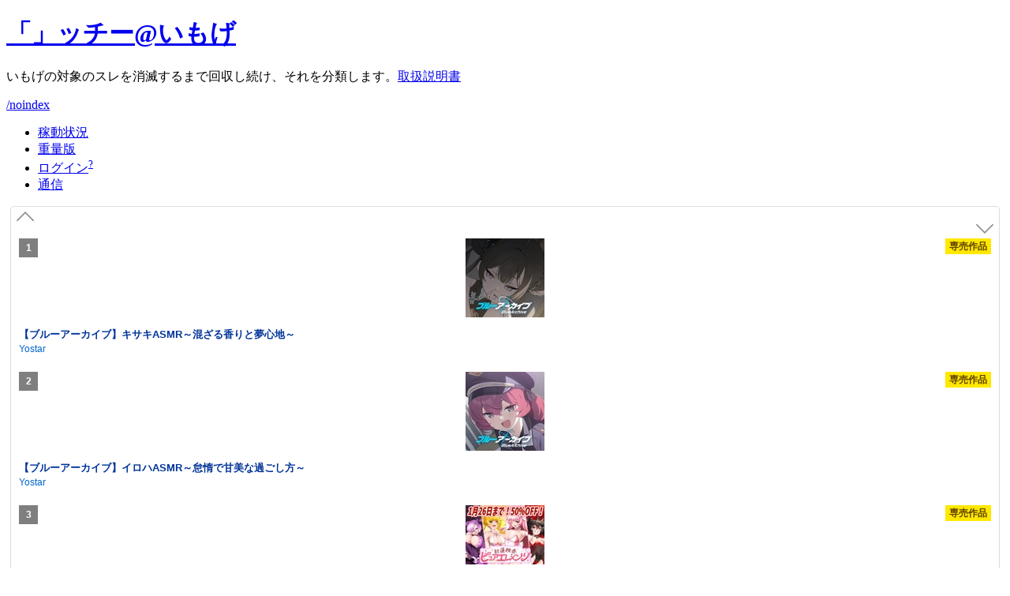

--- FILE ---
content_type: text/html; charset=UTF-8
request_url: http://m.tsumanne.net/si/all/6
body_size: 7564
content:
<!DOCTYPE html>
<html lang="ja"><head>
	<meta http-equiv="Content-type" content="text/html; charset=UTF-8">
	<link rel="alternate" type="application/rss+xml" href="/si/data/rdf.xml" title="rss">
	<link rel="prev" href="/si/all/5"><link rel="next" href="/si/all/7">	<meta name="viewport" content="width=device-width, initial-scale=1, minimum-scale=1, maximum-scale=1, user-scalable=no">
	<meta name="format-detection" content="telephone=no">
	<link href="/sa/src/sa.css" rel="stylesheet">
	<script src="/src/common.js" type="text/javascript" charset="UTF-8"></script>
	<script src="/src/site.js" type="text/javascript" charset="UTF-8"></script>
	<script src="/sa/src/sa.js" type="text/javascript" charset="UTF-8"></script>
	<title>「」ッチー@いもげ</title>
	<meta name="ROBOTS" content="NOINDEX">
</head><body>
<div id="head">
	<h1><a href="/si/">「」ッチー@いもげ</a></h1>
	<p>いもげの対象のスレを消滅するまで回収し続け、それを分類します。<a href="/si/des.html">取扱説明書</a></p>
	<p><a href="/si/noindex">/noindex</a></p>
		<ul class="nl">
		<li><a href="/si/getlog.php">稼動状況</a></li>
		<li><a href="//tsumanne.net/si/">重量版</a></li>
					<li><a href="/oa_login.php">ログイン</a><sup><a href="/si/des.html#login">?</a></sup></li>
				<li><a href="/ct/">通信</a></li>
	</ul>
</div><div id="body">
					<div class="vertical-ad">
					<ins class="dmm-widget-placement" data-id="75cd4fa5d44bb3087b798177176a1b5f"></ins><script src="https://widget-view.dmm.co.jp/js/placement.js" class="dmm-widget-scripts" data-id="75cd4fa5d44bb3087b798177176a1b5f"></script>
					<script type="text/javascript">blogparts={"base":"https://www.dlsite.com/","type":"ranking","site":"maniax","query":{"period":"week","options":["-GRO","-MEN"]},"title":"ランキング","display":"vertical","detail":"1","column":"v","image":"medium","count":"3","wrapper":"0","autorotate":true,"aid":"tsumannedat"}</script><script type="text/javascript" src="https://www.dlsite.com/js/blogparts.js" charset="UTF-8"></script>
				</div>
				<form action="/si/input.php" method="post" id="inputurl"><fieldset>
		<legend>回収対象を指示</legend>
		<span id="enter-url"><label>url<input name="url" value="" type="text" size="48" title="スレッドのURLを指定してください。"></label></span>
		<span id="enter-index"><label>index(コンマ,区切り)<input name="category" id="inputurl_category" value="" type="text" size="35" maxlength="50"></label></span>
		<input type="submit" name="sbmt" value="追加">
	</fieldset></form>
	<p id="cm"></p>
	<script type="text/javascript" src="/maniax.js" charset="UTF-8"></script>
	
	<ul class="roll"><li><a href="/si/">最新</a></li> <li><a href="/si/all">1</a></li> <li><a href="/si/all/1">2</a></li> <li><a href="/si/all/2">3</a></li> <li><a href="/si/all/3">4</a></li> <li><a href="/si/all/4">5</a></li> <li><a href="/si/all/5">6</a></li> <li class="current">7</li> <li><a href="/si/all/7">8</a></li> <li><a href="/si/all/8">9</a></li> <li><a href="/si/all/9">10</a></li> <li><a href="/si/all/10">11</a></li> <li><a href="/si/all/11">12</a></li> <li><a href="/si/all/7269">最古</a></li>
				</ul>			<p id="dmm"></p>
			<script type="text/javascript" src="/dmm.js"></script>
									<dl class="log autopagerize_page_element  ">
							<dt>
																	<a href="/si/data/2026/01/20/10448077/">1394423024.htm</a>
																									<a href="/si/mht.php?id=10448077" download title="統合htmlで取得"><img src="/src/mht.png" width="18" height="18" style="width:1.2em;height:1.2em" alt="mht"></a>
									<a href="/si/zip.php?id=10448077" title="ZIPで取得"><img src="/src/zip.png" width="18" height="18" style="width:1.2em;height:1.2em" alt="zip"></a>
																							</dt>
														<dd class="update"><span class="label">last update:</span>2026/01/21 01:44:03</dd>
							<dd class="res"><span class="label">res:</span>138</dd>
							<dd class="files"><span class="label">files:1</span></dd>
																					<dd class="category">
																	<span class="label">category:</span>												<a href="/si/Fate">Fate</a>
																				<a href="/si/ac.php?id=10448077" onclick="openawindow(this,10448077);return false;" title="indexを追加">+</a>
															</dd>
							<dd class="text">
																	<img src="/si/data/2026/01/20/10448077/tthumb.jpg" alt="" width="50" height="29">
																フハハハ！痛快至極の大勝利2回目よなぁ！
えっ？また人理滅んだ…？							</dd>
						</dl>
										<dl class="log autopagerize_page_element  ">
							<dt>
																	<a href="/si/data/2026/01/20/10448076/">1394414198.htm</a>
																									<a href="/si/mht.php?id=10448076" download title="統合htmlで取得"><img src="/src/mht.png" width="18" height="18" style="width:1.2em;height:1.2em" alt="mht"></a>
									<a href="/si/zip.php?id=10448076" title="ZIPで取得"><img src="/src/zip.png" width="18" height="18" style="width:1.2em;height:1.2em" alt="zip"></a>
																							</dt>
														<dd class="update"><span class="label">last update:</span>2026/01/21 00:46:02</dd>
							<dd class="res"><span class="label">res:</span>57</dd>
							<dd class="files"><span class="label">files:1</span></dd>
																					<dd class="category">
																	<span class="label">category:</span>												<a href="/si/FC2">FC2</a>
																				<a href="/si/ac.php?id=10448076" onclick="openawindow(this,10448076);return false;" title="indexを追加">+</a>
															</dd>
							<dd class="text">
																	<img src="/si/data/2026/01/20/10448076/tthumb.jpg" alt="" width="50" height="50">
																勃ってる？
怒涛のH.liveレズ営業またよ							</dd>
						</dl>
										<dl class="log autopagerize_page_element  ">
							<dt>
																	<a href="/si/data/2026/01/20/10448075/">1394419872.htm</a>
																									<a href="/si/mht.php?id=10448075" download title="統合htmlで取得"><img src="/src/mht.png" width="18" height="18" style="width:1.2em;height:1.2em" alt="mht"></a>
									<a href="/si/zip.php?id=10448075" title="ZIPで取得"><img src="/src/zip.png" width="18" height="18" style="width:1.2em;height:1.2em" alt="zip"></a>
																							</dt>
														<dd class="update"><span class="label">last update:</span>2026/01/21 01:22:02</dd>
							<dd class="res"><span class="label">res:</span>89</dd>
							<dd class="files"><span class="label">files:23</span></dd>
																					<dd class="category">
																	<span class="label">category:</span>												<a href="/si/Fate">Fate</a>
																							<a href="/si/NAI">NAI</a>
																				<a href="/si/ac.php?id=10448075" onclick="openawindow(this,10448075);return false;" title="indexを追加">+</a>
															</dd>
							<dd class="text">
																	<img src="/si/data/2026/01/20/10448075/tthumb.jpg" alt="" width="35" height="50">
																マルタさんの色々な姿を見たくて生成してます
とりマ水着							</dd>
						</dl>
										<dl class="log autopagerize_page_element  ">
							<dt>
																	<a href="/si/data/2026/01/20/10448074/">1394408825.htm</a>
																									<a href="/si/mht.php?id=10448074" download title="統合htmlで取得"><img src="/src/mht.png" width="18" height="18" style="width:1.2em;height:1.2em" alt="mht"></a>
									<a href="/si/zip.php?id=10448074" title="ZIPで取得"><img src="/src/zip.png" width="18" height="18" style="width:1.2em;height:1.2em" alt="zip"></a>
																							</dt>
														<dd class="update"><span class="label">last update:</span>2026/01/21 00:26:02</dd>
							<dd class="res"><span class="label">res:</span>93</dd>
							<dd class="files"><span class="label">files:3</span></dd>
																					<dd class="category">
																	<a href="/si/ac.php?id=10448074" onclick="openawindow(this,10448074);return false;" title="indexを追加">+</a>
															</dd>
							<dd class="text">
																	<img src="/si/data/2026/01/20/10448074/tthumb.jpg" alt="" width="41" height="51">
																ユニクロで15&#44;000はちょっとないなって感じ							</dd>
						</dl>
										<dl class="log autopagerize_page_element  ">
							<dt>
																	<a href="/si/data/2026/01/20/10448073/">1394416187.htm</a>
																									<a href="/si/mht.php?id=10448073" download title="統合htmlで取得"><img src="/src/mht.png" width="18" height="18" style="width:1.2em;height:1.2em" alt="mht"></a>
									<a href="/si/zip.php?id=10448073" title="ZIPで取得"><img src="/src/zip.png" width="18" height="18" style="width:1.2em;height:1.2em" alt="zip"></a>
																							</dt>
														<dd class="update"><span class="label">last update:</span>2026/01/21 00:58:06</dd>
							<dd class="res"><span class="label">res:</span>64</dd>
							<dd class="files"><span class="label">files:1</span></dd>
																					<dd class="category">
																	<span class="label">category:</span>												<a href="/si/%E9%85%8D%E4%BF%A1">配信</a>
																				<a href="/si/ac.php?id=10448073" onclick="openawindow(this,10448073);return false;" title="indexを追加">+</a>
															</dd>
							<dd class="text">
																	<img src="/si/data/2026/01/20/10448073/tthumb.jpg" alt="" width="50" height="50">
																https://www.twitch.tv/syarilua
前回エラー落ちしたロックマンゼロ4							</dd>
						</dl>
										<dl class="log autopagerize_page_element  ">
							<dt>
																	<a href="/si/data/2026/01/20/10448072/">1394406742.htm</a>
																									<a href="/si/mht.php?id=10448072" download title="統合htmlで取得"><img src="/src/mht.png" width="18" height="18" style="width:1.2em;height:1.2em" alt="mht"></a>
									<a href="/si/zip.php?id=10448072" title="ZIPで取得"><img src="/src/zip.png" width="18" height="18" style="width:1.2em;height:1.2em" alt="zip"></a>
																							</dt>
														<dd class="update"><span class="label">last update:</span>2026/01/21 00:19:03</dd>
							<dd class="res"><span class="label">res:</span>43</dd>
							<dd class="files"><span class="label">files:1</span></dd>
																					<dd class="category">
																	<span class="label">category:</span>												<a href="/si/%E9%85%8D%E4%BF%A1">配信</a>
																				<a href="/si/ac.php?id=10448072" onclick="openawindow(this,10448072);return false;" title="indexを追加">+</a>
															</dd>
							<dd class="text">
																	<img src="/si/data/2026/01/20/10448072/tthumb.jpg" alt="" width="50" height="50">
																あつまっていくどうぶつの森の配信です
幸せの家を作る
https://www.twitch.tv/m...							</dd>
						</dl>
										<dl class="log autopagerize_page_element  ">
							<dt>
																	<a href="/si/data/2026/01/20/10448071/">1394402293.htm</a>
																									<a href="/si/mht.php?id=10448071" download title="統合htmlで取得"><img src="/src/mht.png" width="18" height="18" style="width:1.2em;height:1.2em" alt="mht"></a>
									<a href="/si/zip.php?id=10448071" title="ZIPで取得"><img src="/src/zip.png" width="18" height="18" style="width:1.2em;height:1.2em" alt="zip"></a>
																							</dt>
														<dd class="update"><span class="label">last update:</span>2026/01/21 00:00:08</dd>
							<dd class="res"><span class="label">res:</span>31</dd>
							<dd class="files"><span class="label">files:1</span></dd>
																					<dd class="category">
																	<span class="label">category:</span>												<a href="/si/%E9%85%8D%E4%BF%A1">配信</a>
																				<a href="/si/ac.php?id=10448071" onclick="openawindow(this,10448071);return false;" title="indexを追加">+</a>
															</dd>
							<dd class="text">
																	<img src="/si/data/2026/01/20/10448071/tthumb.jpg" alt="" width="50" height="50">
																えいむちから検定のじかんだー！
時間空きましたが久々にエイム力を高めていきた...							</dd>
						</dl>
										<dl class="log autopagerize_page_element  ">
							<dt>
																	<a href="/si/data/2026/01/20/10448070/">1394419382.htm</a>
																									<a href="/si/mht.php?id=10448070" download title="統合htmlで取得"><img src="/src/mht.png" width="18" height="18" style="width:1.2em;height:1.2em" alt="mht"></a>
									<a href="/si/zip.php?id=10448070" title="ZIPで取得"><img src="/src/zip.png" width="18" height="18" style="width:1.2em;height:1.2em" alt="zip"></a>
																							</dt>
														<dd class="update"><span class="label">last update:</span>2026/01/21 01:14:04</dd>
							<dd class="res"><span class="label">res:</span>25</dd>
							<dd class="files"><span class="label">files:1</span></dd>
																					<dd class="category">
																	<span class="label">category:</span>												<a href="/si/%E3%83%89%E3%83%A9%E3%82%AF%E3%82%A8">ドラクエ</a>
																							<a href="/si/%E3%83%89%E3%83%A9%E3%82%AF%E3%82%A82">ドラクエ2</a>
																				<a href="/si/ac.php?id=10448070" onclick="openawindow(this,10448070);return false;" title="indexを追加">+</a>
															</dd>
							<dd class="text">
																	<img src="/si/data/2026/01/20/10448070/tthumb.jpg" alt="" width="50" height="50">
																ヒップアタック！？							</dd>
						</dl>
										<dl class="log autopagerize_page_element  ">
							<dt>
																	<a href="/si/data/2026/01/20/10448069/">1394421466.htm</a>
																									<a href="/si/mht.php?id=10448069" download title="統合htmlで取得"><img src="/src/mht.png" width="18" height="18" style="width:1.2em;height:1.2em" alt="mht"></a>
									<a href="/si/zip.php?id=10448069" title="ZIPで取得"><img src="/src/zip.png" width="18" height="18" style="width:1.2em;height:1.2em" alt="zip"></a>
																							</dt>
														<dd class="update"><span class="label">last update:</span>2026/01/21 01:30:05</dd>
							<dd class="res"><span class="label">res:</span>148</dd>
							<dd class="files"><span class="label">files:2</span></dd>
																					<dd class="category">
																	<span class="label">category:</span>												<a href="/si/%E9%85%8D%E4%BF%A1">配信</a>
																				<a href="/si/ac.php?id=10448069" onclick="openawindow(this,10448069);return false;" title="indexを追加">+</a>
															</dd>
							<dd class="text">
																	<img src="/si/data/2026/01/20/10448069/tthumb.jpg" alt="" width="50" height="50">
																Sa･Ga COLLECTIONで少し遊びます
https://www.twitch.tv/sankasya_img							</dd>
						</dl>
										<dl class="log autopagerize_page_element  ">
							<dt>
																	<a href="/si/data/2026/01/20/10448068/">1394417721.htm</a>
																									<a href="/si/mht.php?id=10448068" download title="統合htmlで取得"><img src="/src/mht.png" width="18" height="18" style="width:1.2em;height:1.2em" alt="mht"></a>
									<a href="/si/zip.php?id=10448068" title="ZIPで取得"><img src="/src/zip.png" width="18" height="18" style="width:1.2em;height:1.2em" alt="zip"></a>
																							</dt>
														<dd class="update"><span class="label">last update:</span>2026/01/21 01:06:03</dd>
							<dd class="res"><span class="label">res:</span>98</dd>
							<dd class="files"><span class="label">files:1</span></dd>
																					<dd class="category">
																	<span class="label">category:</span>												<a href="/si/%E9%85%8D%E4%BF%A1">配信</a>
																				<a href="/si/ac.php?id=10448068" onclick="openawindow(this,10448068);return false;" title="indexを追加">+</a>
															</dd>
							<dd class="text">
																	<img src="/si/data/2026/01/20/10448068/tthumb.jpg" alt="" width="50" height="50">
																エル・ヴィエント配信
https://www.twitch.tv/simamuraelf/
プレイする手段が少...							</dd>
						</dl>
										<dl class="log autopagerize_page_element  ">
							<dt>
																	<a href="/si/data/2026/01/20/10448067/">1394403192.htm</a>
																									<a href="/si/mht.php?id=10448067" download title="統合htmlで取得"><img src="/src/mht.png" width="18" height="18" style="width:1.2em;height:1.2em" alt="mht"></a>
									<a href="/si/zip.php?id=10448067" title="ZIPで取得"><img src="/src/zip.png" width="18" height="18" style="width:1.2em;height:1.2em" alt="zip"></a>
																							</dt>
														<dd class="update"><span class="label">last update:</span>2026/01/21 00:04:03</dd>
							<dd class="res"><span class="label">res:</span>49</dd>
							<dd class="files"><span class="label">files:1</span></dd>
																					<dd class="category">
																	<span class="label">category:</span>												<a href="/si/%E9%85%8D%E4%BF%A1">配信</a>
																				<a href="/si/ac.php?id=10448067" onclick="openawindow(this,10448067);return false;" title="indexを追加">+</a>
															</dd>
							<dd class="text">
																	<img src="/si/data/2026/01/20/10448067/tthumb.jpg" alt="" width="50" height="42">
																まだ間に合う！ 今なら、この力が手に入るのだぞ！ しかもタダで！
https://www.t...							</dd>
						</dl>
										<dl class="log autopagerize_page_element  ">
							<dt>
																	<a href="/si/data/2026/01/20/10448066/">1394396735.htm</a>
																									<a href="/si/mht.php?id=10448066" download title="統合htmlで取得"><img src="/src/mht.png" width="18" height="18" style="width:1.2em;height:1.2em" alt="mht"></a>
									<a href="/si/zip.php?id=10448066" title="ZIPで取得"><img src="/src/zip.png" width="18" height="18" style="width:1.2em;height:1.2em" alt="zip"></a>
																							</dt>
														<dd class="update"><span class="label">last update:</span>2026/01/20 23:46:04</dd>
							<dd class="res"><span class="label">res:</span>13</dd>
							<dd class="files"><span class="label">files:1</span></dd>
																					<dd class="category">
																	<span class="label">category:</span>												<a href="/si/%E9%85%8D%E4%BF%A1">配信</a>
																				<a href="/si/ac.php?id=10448066" onclick="openawindow(this,10448066);return false;" title="indexを追加">+</a>
															</dd>
							<dd class="text">
																	<img src="/si/data/2026/01/20/10448066/tthumb.jpg" alt="" width="50" height="50">
																配信：Star★Vadersをはじめてプレイします
https://www.twitch.tv/becomevroid
...							</dd>
						</dl>
										<dl class="log autopagerize_page_element  ">
							<dt>
																	<a href="/si/data/2026/01/20/10448065/">1394421730.htm</a>
																									<a href="/si/mht.php?id=10448065" download title="統合htmlで取得"><img src="/src/mht.png" width="18" height="18" style="width:1.2em;height:1.2em" alt="mht"></a>
									<a href="/si/zip.php?id=10448065" title="ZIPで取得"><img src="/src/zip.png" width="18" height="18" style="width:1.2em;height:1.2em" alt="zip"></a>
																							</dt>
														<dd class="update"><span class="label">last update:</span>2026/01/21 01:30:05</dd>
							<dd class="res"><span class="label">res:</span>373</dd>
							<dd class="files"><span class="label">files:5</span></dd>
																					<dd class="category">
																	<span class="label">category:</span>												<a href="/si/%E9%AD%94%E6%B3%95%E5%B0%91%E5%A5%B3%E3%83%8E%E9%AD%94%E5%A5%B3%E8%A3%81%E5%88%A4">魔法少女ノ魔女裁判</a>
																				<a href="/si/ac.php?id=10448065" onclick="openawindow(this,10448065);return false;" title="indexを追加">+</a>
															</dd>
							<dd class="text">
																	<img src="/si/data/2026/01/20/10448065/tthumb.jpg" alt="" width="50" height="50">
																エマとヒロが春の陽気に誘われ、道の両脇に桜の木が並ぶ人気のない静かな緑道を、...							</dd>
						</dl>
										<dl class="log autopagerize_page_element  ">
							<dt>
																	<a href="/si/data/2026/01/20/10448064/">1394408517.htm</a>
																									<a href="/si/mht.php?id=10448064" download title="統合htmlで取得"><img src="/src/mht.png" width="18" height="18" style="width:1.2em;height:1.2em" alt="mht"></a>
									<a href="/si/zip.php?id=10448064" title="ZIPで取得"><img src="/src/zip.png" width="18" height="18" style="width:1.2em;height:1.2em" alt="zip"></a>
																							</dt>
														<dd class="update"><span class="label">last update:</span>2026/01/21 00:23:02</dd>
							<dd class="res"><span class="label">res:</span>132</dd>
							<dd class="files"><span class="label">files:4</span></dd>
																					<dd class="category">
																	<span class="label">category:</span>												<a href="/si/%E3%82%A8%E3%83%AD%E3%82%B2">エロゲ</a>
																				<a href="/si/ac.php?id=10448064" onclick="openawindow(this,10448064);return false;" title="indexを追加">+</a>
															</dd>
							<dd class="text">
																	<img src="/si/data/2026/01/20/10448064/tthumb.jpg" alt="" width="50" height="50">
																一度買っちまえば物語が完結まで保証されてるのがエロゲ…というかノベルゲーの良い...							</dd>
						</dl>
										<dl class="log autopagerize_page_element atid ">
							<dt>
																	<a href="/si/data/2026/01/20/10448061/">1394420857.htm</a>
																									<a href="/si/mht.php?id=10448061" download title="統合htmlで取得"><img src="/src/mht.png" width="18" height="18" style="width:1.2em;height:1.2em" alt="mht"></a>
									<a href="/si/zip.php?id=10448061" title="ZIPで取得"><img src="/src/zip.png" width="18" height="18" style="width:1.2em;height:1.2em" alt="zip"></a>
																							</dt>
														<dd class="update"><span class="label">last update:</span>2026/01/21 01:26:04</dd>
							<dd class="res"><span class="label">res:</span>733</dd>
							<dd class="files"><span class="label">files:14</span></dd>
																					<dd class="category">
																	<span class="label">category:</span>												<a href="/si/Vtuber">Vtuber</a>
																				<a href="/si/ac.php?id=10448061" onclick="openawindow(this,10448061);return false;" title="indexを追加">+</a>
															</dd>
							<dd class="text">
																	<img src="/si/data/2026/01/20/10448061/tthumb.jpg" alt="" width="35" height="50">
																無敵かこいつ							</dd>
						</dl>
										<dl class="log autopagerize_page_element  ">
							<dt>
																	<a href="/si/data/2026/01/20/10448060/">1394409411.htm</a>
																									<a href="/si/mht.php?id=10448060" download title="統合htmlで取得"><img src="/src/mht.png" width="18" height="18" style="width:1.2em;height:1.2em" alt="mht"></a>
									<a href="/si/zip.php?id=10448060" title="ZIPで取得"><img src="/src/zip.png" width="18" height="18" style="width:1.2em;height:1.2em" alt="zip"></a>
																							</dt>
														<dd class="update"><span class="label">last update:</span>2026/01/21 00:28:03</dd>
							<dd class="res"><span class="label">res:</span>385</dd>
							<dd class="files"><span class="label">files:29</span></dd>
																					<dd class="category">
																	<span class="label">category:</span>												<a href="/si/Trickcal">Trickcal</a>
																				<a href="/si/ac.php?id=10448060" onclick="openawindow(this,10448060);return false;" title="indexを追加">+</a>
															</dd>
							<dd class="text">
																	<img src="/si/data/2026/01/20/10448060/tthumb.jpg" alt="" width="50" height="41">
																トリッカル…偏向報道…							</dd>
						</dl>
										<dl class="log autopagerize_page_element  ">
							<dt>
																	<a href="/si/data/2026/01/20/10448059/">1394422500.htm</a>
																									<a href="/si/mht.php?id=10448059" download title="統合htmlで取得"><img src="/src/mht.png" width="18" height="18" style="width:1.2em;height:1.2em" alt="mht"></a>
									<a href="/si/zip.php?id=10448059" title="ZIPで取得"><img src="/src/zip.png" width="18" height="18" style="width:1.2em;height:1.2em" alt="zip"></a>
																							</dt>
														<dd class="update"><span class="label">last update:</span>2026/01/21 01:38:03</dd>
							<dd class="res"><span class="label">res:</span>196</dd>
							<dd class="files"><span class="label">files:9</span></dd>
																					<dd class="category">
																	<span class="label">category:</span>												<a href="/si/%E3%83%87%E3%82%B8%E3%83%A2%E3%83%B3%E3%82%A4%E3%83%A2%E3%82%B2%E3%83%B3%E3%83%81%E3%83%A3%E3%83%BC" class="over">デジモンイモゲンチャー</a>
																				<a href="/si/ac.php?id=10448059" onclick="openawindow(this,10448059);return false;" title="indexを追加">+</a>
															</dd>
							<dd class="text">
																	<img src="/si/data/2026/01/20/10448059/tthumb.jpg" alt="" width="46" height="50">
																20260120の23時をバンチョーレオモンが教えてくれるよ「[一━！
https://docs.goog...							</dd>
						</dl>
										<dl class="log autopagerize_page_element  ">
							<dt>
																	<a href="/si/data/2026/01/20/10448058/">1394421593.htm</a>
																									<a href="/si/mht.php?id=10448058" download title="統合htmlで取得"><img src="/src/mht.png" width="18" height="18" style="width:1.2em;height:1.2em" alt="mht"></a>
									<a href="/si/zip.php?id=10448058" title="ZIPで取得"><img src="/src/zip.png" width="18" height="18" style="width:1.2em;height:1.2em" alt="zip"></a>
																							</dt>
														<dd class="update"><span class="label">last update:</span>2026/01/21 01:30:04</dd>
							<dd class="res"><span class="label">res:</span>37</dd>
							<dd class="files"><span class="label">files:3</span></dd>
																					<dd class="category">
																	<span class="label">category:</span>												<a href="/si/%E5%91%AA%E8%A1%93%E5%BB%BB%E6%88%A6">呪術廻戦</a>
																				<a href="/si/ac.php?id=10448058" onclick="openawindow(this,10448058);return false;" title="indexを追加">+</a>
															</dd>
							<dd class="text">
																	<img src="/si/data/2026/01/20/10448058/tthumb.jpg" alt="" width="50" height="32">
																fu6192666.jpg							</dd>
						</dl>
										<dl class="log autopagerize_page_element  ">
							<dt>
																	<a href="/si/data/2026/01/20/10448057/">1394397605.htm</a>
																									<a href="/si/mht.php?id=10448057" download title="統合htmlで取得"><img src="/src/mht.png" width="18" height="18" style="width:1.2em;height:1.2em" alt="mht"></a>
									<a href="/si/zip.php?id=10448057" title="ZIPで取得"><img src="/src/zip.png" width="18" height="18" style="width:1.2em;height:1.2em" alt="zip"></a>
																							</dt>
														<dd class="update"><span class="label">last update:</span>2026/01/20 23:44:03</dd>
							<dd class="res"><span class="label">res:</span>22</dd>
							<dd class="files"><span class="label">files:2</span></dd>
																					<dd class="category">
																	<span class="label">category:</span>												<a href="/si/%E9%85%8D%E4%BF%A1">配信</a>
																				<a href="/si/ac.php?id=10448057" onclick="openawindow(this,10448057);return false;" title="indexを追加">+</a>
															</dd>
							<dd class="text">
																	<img src="/si/data/2026/01/20/10448057/tthumb.jpg" alt="" width="50" height="50">
																新任先生の5周年
https://www.twitch.tv/senna_img
再生可能なボイス一覧
fu619...							</dd>
						</dl>
										<dl class="log autopagerize_page_element  ">
							<dt>
																	<a href="/si/data/2026/01/20/10448056/">1394411394.htm</a>
																									<a href="/si/mht.php?id=10448056" download title="統合htmlで取得"><img src="/src/mht.png" width="18" height="18" style="width:1.2em;height:1.2em" alt="mht"></a>
									<a href="/si/zip.php?id=10448056" title="ZIPで取得"><img src="/src/zip.png" width="18" height="18" style="width:1.2em;height:1.2em" alt="zip"></a>
																							</dt>
														<dd class="update"><span class="label">last update:</span>2026/01/21 00:34:03</dd>
							<dd class="res"><span class="label">res:</span>79</dd>
							<dd class="files"><span class="label">files:3</span></dd>
																					<dd class="category">
																	<span class="label">category:</span>												<a href="/si/%E3%83%9E%E3%83%96%E3%83%A9%E3%83%B4">マブラヴ</a>
																				<a href="/si/ac.php?id=10448056" onclick="openawindow(this,10448056);return false;" title="indexを追加">+</a>
															</dd>
							<dd class="text">
																	<img src="/si/data/2026/01/20/10448056/tthumb.jpg" alt="" width="50" height="50">
																ピコパ出すパイ							</dd>
						</dl>
										<dl class="log autopagerize_page_element  ">
							<dt>
																	<a href="/si/data/2026/01/20/10448055/">1394420421.htm</a>
																									<a href="/si/mht.php?id=10448055" download title="統合htmlで取得"><img src="/src/mht.png" width="18" height="18" style="width:1.2em;height:1.2em" alt="mht"></a>
									<a href="/si/zip.php?id=10448055" title="ZIPで取得"><img src="/src/zip.png" width="18" height="18" style="width:1.2em;height:1.2em" alt="zip"></a>
																							</dt>
														<dd class="update"><span class="label">last update:</span>2026/01/21 01:22:02</dd>
							<dd class="res"><span class="label">res:</span>673</dd>
							<dd class="files"><span class="label">files:7</span></dd>
																					<dd class="category">
																	<span class="label">category:</span>												<a href="/si/%E3%82%A2%E3%83%8B%E3%83%A1%E5%AE%9F%E6%B3%81">アニメ実況</a>
																							<a href="/si/%E5%B9%BC%E9%A6%B4%E6%9F%93%E3%81%A8%E3%81%AF%E3%83%A9%E3%83%96%E3%82%B3%E3%83%A1%E3%81%AB%E3%81%AA%E3%82%89%E3%81%AA%E3%81%84" class="over">幼馴染とはラブコメにならない</a>
																				<a href="/si/ac.php?id=10448055" onclick="openawindow(this,10448055);return false;" title="indexを追加">+</a>
															</dd>
							<dd class="text">
																	<img src="/si/data/2026/01/20/10448055/tthumb.jpg" alt="" width="50" height="50">
																そろそろBS日テレで幼馴染とはラブコメにならないはじまるよ							</dd>
						</dl>
										<dl class="log autopagerize_page_element  ">
							<dt>
																	<a href="/si/data/2026/01/20/10448054/">1394420385.htm</a>
																									<a href="/si/mht.php?id=10448054" download title="統合htmlで取得"><img src="/src/mht.png" width="18" height="18" style="width:1.2em;height:1.2em" alt="mht"></a>
									<a href="/si/zip.php?id=10448054" title="ZIPで取得"><img src="/src/zip.png" width="18" height="18" style="width:1.2em;height:1.2em" alt="zip"></a>
																							</dt>
														<dd class="update"><span class="label">last update:</span>2026/01/21 01:23:03</dd>
							<dd class="res"><span class="label">res:</span>1001</dd>
							<dd class="files"><span class="label">files:1</span></dd>
																					<dd class="category">
																	<span class="label">category:</span>												<a href="/si/%E3%82%A2%E3%83%8B%E3%83%A1%E5%AE%9F%E6%B3%81">アニメ実況</a>
																							<a href="/si/%E3%82%B5%E3%83%A0%E3%83%A9%E3%82%A4%E3%83%88%E3%83%AB%E3%83%BC%E3%83%91%E3%83%BC">サムライトルーパー</a>
																				<a href="/si/ac.php?id=10448054" onclick="openawindow(this,10448054);return false;" title="indexを追加">+</a>
															</dd>
							<dd class="text">
																	<img src="/si/data/2026/01/20/10448054/tthumb.jpg" alt="" width="50" height="46">
																そろそろMXで鎧真伝サムライトルーパーはじまるよ							</dd>
						</dl>
										<dl class="log autopagerize_page_element  ">
							<dt>
																	<a href="/si/data/2026/01/20/10448053/">1394417686.htm</a>
																									<a href="/si/mht.php?id=10448053" download title="統合htmlで取得"><img src="/src/mht.png" width="18" height="18" style="width:1.2em;height:1.2em" alt="mht"></a>
									<a href="/si/zip.php?id=10448053" title="ZIPで取得"><img src="/src/zip.png" width="18" height="18" style="width:1.2em;height:1.2em" alt="zip"></a>
																							</dt>
														<dd class="update"><span class="label">last update:</span>2026/01/21 01:03:03</dd>
							<dd class="res"><span class="label">res:</span>14</dd>
							<dd class="files"><span class="label">files:1</span></dd>
																					<dd class="category">
																	<span class="label">category:</span>												<a href="/si/%E3%82%B4%E3%83%96%E3%83%AA%E3%83%B3%E3%82%B9%E3%83%AC%E3%82%A4%E3%83%A4%E3%83%BC">ゴブリンスレイヤー</a>
																				<a href="/si/ac.php?id=10448053" onclick="openawindow(this,10448053);return false;" title="indexを追加">+</a>
															</dd>
							<dd class="text">
																	<img src="/si/data/2026/01/20/10448053/tthumb.jpg" alt="" width="48" height="50">
																夜は							</dd>
						</dl>
										<dl class="log autopagerize_page_element  ">
							<dt>
																	<a href="/si/data/2026/01/20/10448052/">1394421678.htm</a>
																									<a href="/si/mht.php?id=10448052" download title="統合htmlで取得"><img src="/src/mht.png" width="18" height="18" style="width:1.2em;height:1.2em" alt="mht"></a>
									<a href="/si/zip.php?id=10448052" title="ZIPで取得"><img src="/src/zip.png" width="18" height="18" style="width:1.2em;height:1.2em" alt="zip"></a>
																							</dt>
														<dd class="update"><span class="label">last update:</span>2026/01/21 01:30:05</dd>
							<dd class="res"><span class="label">res:</span>213</dd>
							<dd class="files"><span class="label">files:15</span></dd>
																					<dd class="category">
																	<span class="label">category:</span>												<a href="/si/%E3%83%89%E3%83%BC%E3%83%AB%E3%82%BA%E3%83%95%E3%83%AD%E3%83%B3%E3%83%88%E3%83%A9%E3%82%A4%E3%83%B3" class="over">ドールズフロントライン</a>
																				<a href="/si/ac.php?id=10448052" onclick="openawindow(this,10448052);return false;" title="indexを追加">+</a>
															</dd>
							<dd class="text">
																	<img src="/si/data/2026/01/20/10448052/tthumb.jpg" alt="" width="50" height="50">
																北陸で積雪130㎝とか予報でてるけど女将のおっぱい並みじゃん
やばくね？							</dd>
						</dl>
										<dl class="log autopagerize_page_element  ">
							<dt>
																	<a href="/si/data/2026/01/20/10448051/">1394411661.htm</a>
																									<a href="/si/mht.php?id=10448051" download title="統合htmlで取得"><img src="/src/mht.png" width="18" height="18" style="width:1.2em;height:1.2em" alt="mht"></a>
									<a href="/si/zip.php?id=10448051" title="ZIPで取得"><img src="/src/zip.png" width="18" height="18" style="width:1.2em;height:1.2em" alt="zip"></a>
																							</dt>
														<dd class="update"><span class="label">last update:</span>2026/01/21 00:38:03</dd>
							<dd class="res"><span class="label">res:</span>280</dd>
							<dd class="files"><span class="label">files:2</span></dd>
																					<dd class="category">
																	<span class="label">category:</span>												<a href="/si/%E3%83%80%E3%83%B3%E3%83%80%E3%83%80%E3%83%B3">ダンダダン</a>
																				<a href="/si/ac.php?id=10448051" onclick="openawindow(this,10448051);return false;" title="indexを追加">+</a>
															</dd>
							<dd class="text">
																	<img src="/si/data/2026/01/20/10448051/tthumb.jpg" alt="" width="33" height="50">
																ちょっと登場がカッコ良すぎる…							</dd>
						</dl>
										<dl class="log autopagerize_page_element  ">
							<dt>
																	<a href="/si/data/2026/01/20/10448050/">1394401797.htm</a>
																									<a href="/si/mht.php?id=10448050" download title="統合htmlで取得"><img src="/src/mht.png" width="18" height="18" style="width:1.2em;height:1.2em" alt="mht"></a>
									<a href="/si/zip.php?id=10448050" title="ZIPで取得"><img src="/src/zip.png" width="18" height="18" style="width:1.2em;height:1.2em" alt="zip"></a>
																							</dt>
														<dd class="update"><span class="label">last update:</span>2026/01/21 00:00:08</dd>
							<dd class="res"><span class="label">res:</span>113</dd>
							<dd class="files"><span class="label">files:2</span></dd>
																					<dd class="category">
																	<a href="/si/ac.php?id=10448050" onclick="openawindow(this,10448050);return false;" title="indexを追加">+</a>
															</dd>
							<dd class="text">
																	<img src="/si/data/2026/01/20/10448050/tthumb.jpg" alt="" width="43" height="50">
																ｷﾀ━━━━━━(ﾟ∀ﾟ)━━━━━━ !!!!!							</dd>
						</dl>
										<dl class="log autopagerize_page_element  ">
							<dt>
																	<a href="/si/data/2026/01/20/10448049/">1394408223.htm</a>
																									<a href="/si/mht.php?id=10448049" download title="統合htmlで取得"><img src="/src/mht.png" width="18" height="18" style="width:1.2em;height:1.2em" alt="mht"></a>
									<a href="/si/zip.php?id=10448049" title="ZIPで取得"><img src="/src/zip.png" width="18" height="18" style="width:1.2em;height:1.2em" alt="zip"></a>
																							</dt>
														<dd class="update"><span class="label">last update:</span>2026/01/21 00:23:02</dd>
							<dd class="res"><span class="label">res:</span>109</dd>
							<dd class="files"><span class="label">files:4</span></dd>
																					<dd class="category">
																	<span class="label">category:</span>												<a href="/si/%E6%BC%AB%E7%94%BB">漫画</a>
																							<a href="/si/%E6%BC%AB%E7%94%BB%E5%AE%B6">漫画家</a>
																				<a href="/si/ac.php?id=10448049" onclick="openawindow(this,10448049);return false;" title="indexを追加">+</a>
															</dd>
							<dd class="text">
																	<img src="/si/data/2026/01/20/10448049/tthumb.jpg" alt="" width="15" height="50">
																ｷﾀ━━━━━━(ﾟ∀ﾟ)━━━━━━ !!!!!							</dd>
						</dl>
										<dl class="log autopagerize_page_element  ">
							<dt>
																	<a href="/si/data/2026/01/20/10448048/">1394406033.htm</a>
																									<a href="/si/mht.php?id=10448048" download title="統合htmlで取得"><img src="/src/mht.png" width="18" height="18" style="width:1.2em;height:1.2em" alt="mht"></a>
									<a href="/si/zip.php?id=10448048" title="ZIPで取得"><img src="/src/zip.png" width="18" height="18" style="width:1.2em;height:1.2em" alt="zip"></a>
																							</dt>
														<dd class="update"><span class="label">last update:</span>2026/01/21 00:15:03</dd>
							<dd class="res"><span class="label">res:</span>37</dd>
							<dd class="files"><span class="label">files:6</span></dd>
																					<dd class="category">
																	<span class="label">category:</span>												<a href="/si/%E8%8A%B8%E4%BA%BA">芸人</a>
																				<a href="/si/ac.php?id=10448048" onclick="openawindow(this,10448048);return false;" title="indexを追加">+</a>
															</dd>
							<dd class="text">
																	<img src="/si/data/2026/01/20/10448048/tthumb.jpg" alt="" width="50" height="50">
																昨日のシュシュごく酷かったね…							</dd>
						</dl>
										<dl class="log autopagerize_page_element  ">
							<dt>
																	<a href="/si/data/2026/01/20/10448047/">1394420776.htm</a>
																									<a href="/si/mht.php?id=10448047" download title="統合htmlで取得"><img src="/src/mht.png" width="18" height="18" style="width:1.2em;height:1.2em" alt="mht"></a>
									<a href="/si/zip.php?id=10448047" title="ZIPで取得"><img src="/src/zip.png" width="18" height="18" style="width:1.2em;height:1.2em" alt="zip"></a>
																							</dt>
														<dd class="update"><span class="label">last update:</span>2026/01/21 01:23:03</dd>
							<dd class="res"><span class="label">res:</span>223</dd>
							<dd class="files"><span class="label">files:4</span></dd>
																					<dd class="category">
																	<span class="label">category:</span>												<a href="/si/%E3%83%96%E3%83%AB%E3%82%A2%E3%82%AB%E3%83%80%E3%82%A4%E3%82%B9">ブルアカダイス</a>
																				<a href="/si/ac.php?id=10448047" onclick="openawindow(this,10448047);return false;" title="indexを追加">+</a>
															</dd>
							<dd class="text">
																	<img src="/si/data/2026/01/20/10448047/tthumb.jpg" alt="" width="41" height="50">
																ようこそここは貞操観念逆転寒い日のコタツって眠くなるよねキヴォトス貴方はキヴ...							</dd>
						</dl>
										<dl class="log autopagerize_page_element  ">
							<dt>
																	<a href="/si/data/2026/01/20/10448046/">1394420979.htm</a>
																									<a href="/si/mht.php?id=10448046" download title="統合htmlで取得"><img src="/src/mht.png" width="18" height="18" style="width:1.2em;height:1.2em" alt="mht"></a>
									<a href="/si/zip.php?id=10448046" title="ZIPで取得"><img src="/src/zip.png" width="18" height="18" style="width:1.2em;height:1.2em" alt="zip"></a>
																							</dt>
														<dd class="update"><span class="label">last update:</span>2026/01/21 01:27:01</dd>
							<dd class="res"><span class="label">res:</span>64</dd>
							<dd class="files"><span class="label">files:3</span></dd>
																					<dd class="category">
																	<span class="label">category:</span>												<a href="/si/.LIVE">.LIVE</a>
																							<a href="/si/Vtuber">Vtuber</a>
																				<a href="/si/ac.php?id=10448046" onclick="openawindow(this,10448046);return false;" title="indexを追加">+</a>
															</dd>
							<dd class="text">
																	<img src="/si/data/2026/01/20/10448046/tthumb.jpg" alt="" width="50" height="50">
																【学べる？】みんなで空気読み。タイVer｜VTuberとタイ文化入門
https://youtu.be...							</dd>
						</dl>
							<p id="cm2"></p>
			<script type="text/javascript" src="/maniax2.js?20260121"></script>
								<ul class="roll autopagerize_insert_before">
						<li><a href="/si/">最新</a></li>
						<li><a href="/si/all">1</a></li> <li><a href="/si/all/1">2</a></li> <li><a href="/si/all/2">3</a></li> <li><a href="/si/all/3">4</a></li> <li><a href="/si/all/4">5</a></li> <li><a href="/si/all/5">6</a></li> <li class="current">7</li> <li><a href="/si/all/7">8</a></li> <li><a href="/si/all/8">9</a></li> <li><a href="/si/all/9">10</a></li> <li><a href="/si/all/10">11</a></li> <li><a href="/si/all/11">12</a></li> 						<li><a href="/si/all/7269">最古</a></li>
					</ul>
										<div style="display:flex;gap:10px">
					<ins class="dmm-widget-placement" data-id="d94fb6dd81fa2c50e9ddf89d63a6caeb" style="background:transparent"></ins><script src="https://widget-view.dmm.co.jp/js/placement.js" class="dmm-widget-scripts" data-id="d94fb6dd81fa2c50e9ddf89d63a6caeb"></script>
				</div>
					<div id="index">
		<h2>検索</h2>
		<form action="/si/indexes.php" method="get" id="indexfilter"><p>
			<input type="text" name="w" value="" size="50" maxlength="60"><input type="submit" name="sbmt" value="検索"><input type="submit" name="sbmt" value="↓あ" title="アルファベット・五十音順" onclick="this.form.sbmtvalue=this.value;"><input type="submit" name="sbmt" value="↓新" title="新着順(規定)" onclick="this.form.sbmtvalue=this.value;"><input type="submit" name="sbmt" value="URL" title="スレッドのURLから検索" onclick="this.form.sbmtvalue=this.value;">
		</p></form>
		<ul><li><a href="/si/mp4">mp4</a></li><li><a href="/si/CM">CM</a></li><li><a href="/si/To LOVEる">To LOVEる</a></li><li><a href="/si/食べ物">食べ物</a></li><li><a href="/si/軍事">軍事</a></li><li><a href="/si/スライム聖女">スライム聖女</a></li><li><a href="/si/野球">野球</a></li><li><a href="/si/ダイス感想">ダイス感想</a></li><li><a href="/si/MTG">MTG</a></li><li><a href="/si/旅の敵">旅の敵</a></li><li><a href="/si/旅の仲間">旅の仲間</a></li><li><a href="/si/お題">お題</a></li><li><a href="/si/マジレス">マジレス</a></li><li><a href="/si/動物">動物</a></li><li><a href="/si/シャンクス">シャンクス</a></li><li><a href="/si/車">車</a></li><li><a href="/si/VOICEROID">VOICEROID</a></li><li><a href="/si/ステラアイドルプロジェクト">ステラアイドルプロジェクト</a></li><li><a href="/si/AI">AI</a></li><li><a href="/si/エクソシストを堕とせない">エクソシストを堕とせない</a></li><li><a href="/si/FGO">FGO</a></li><li><a href="/si/格闘技">格闘技</a></li><li><a href="/si/Shadowverse">Shadowverse</a></li><li><a href="/si/PS">PS</a></li><li><a href="/si/ゴミ">ゴミ</a></li><li><a href="/si/Fate">Fate</a></li><li><a href="/si/ジョジョ">ジョジョ</a></li><li><a href="/si/映画">映画</a></li><li><a href="/si/逆転裁判">逆転裁判</a></li><li><a href="/si/成功！">成功!</a></li><li><a href="/si/ゲーム">ゲーム</a></li><li><a href="/si/漫画">漫画</a></li><li><a href="/si/紫雲寺家の子供たち">紫雲寺家の子供たち</a></li><li><a href="/si/IDOLY PRIDE">IDOLY PRIDE</a></li><li><a href="/si/歴史">歴史</a></li><li><a href="/si/ゾロ目">ゾロ目</a></li><li><a href="/si/呪術廻戦">呪術廻戦</a></li><li><a href="/si/れじぇくろ！">れじぇくろ!</a></li><li><a href="/si/いつものゴミ">いつものゴミ</a></li><li><a href="/si/ゆうき君">ゆうき君</a></li><li><a href="/si/性癖">性癖</a></li><li><a href="/si/ゼノギアス">ゼノギアス</a></li><li><a href="/si/戦隊大失格">戦隊大失格</a></li><li><a href="/si/僧侶枠">僧侶枠</a></li><li><a href="/si/アニメ実況">アニメ実況</a></li><li><a href="/si/うしおととら">うしおととら</a></li><li><a href="/si/配信">配信</a></li><li><a href="/si/デジモンイモゲンチャー">デジモンイモゲンチャー</a></li><li><a href="/si/信長の野望">信長の野望</a></li><li><a href="/si/サッカー">サッカー</a></li><li><a href="/si/音楽">音楽</a></li><li><a href="/si/こわいやさん">こわいやさん</a></li><li><a href="/si/人力検索">人力検索</a></li><li><a href="/si/help">help</a></li><li><a href="/si/シルバーマウンテン">シルバーマウンテン</a></li><li><a href="/si/FOX">FOX</a></li><li><a href="/si/ミストトレインガールズ">ミストトレインガールズ</a></li><li><a href="/si/ブルーアーカイブ">ブルーアーカイブ</a></li><li><a href="/si/エヴァ">エヴァ</a></li><li><a href="/si/海外アニメ">海外アニメ</a></li><li><a href="/si/NAI">NAI</a></li><li><a href="/si/ぼっち・ざ・ろっく！">ぼっち・ざ・ろっく!</a></li><li><a href="/si/era">era</a></li><li><a href="/si/遊戯王">遊戯王</a></li><li><a href="/si/ニンジャスレイヤー">ニンジャスレイヤー</a></li><li><a href="/si/Vtuber">Vtuber</a></li><li><a href="/si/グランブルーファンタジー">グランブルーファンタジー</a></li><li><a href="/si/創価学会">創価学会</a></li><li><a href="/si/アニメ">アニメ</a></li><li><a href="/si/ゆるキャン△">ゆるキャン△</a></li><li><a href="/si/電音部">電音部</a></li><li><a href="/si/ぶいぱい">ぶいぱい</a></li><li><a href="/si/.LIVE">.LIVE</a></li><li><a href="/si/映画館">映画館</a></li><li><a href="/si/あやかしランブル！">あやかしランブル!</a></li><li><a href="/si/海外">海外</a></li><li><a href="/si/フランス">フランス</a></li><li><a href="/si/ボンバーガール">ボンバーガール</a></li><li><a href="/si/にじさんじ">にじさんじ</a></li><li><a href="/si/ガンダム">ガンダム</a></li><li><a href="/si/どうぶつの森">どうぶつの森</a></li><li><a href="/si/フードコートで、また明日。">フードコートで、また明日。</a></li><li><a href="/si/ちんたまとれる">ちんたまとれる</a></li><li><a href="/si/菓子">菓子</a></li><li><a href="/si/マギアエクセドラ">マギアエクセドラ</a></li><li><a href="/si/GQuuuuuuX">GQuuuuuuX</a></li><li><a href="/si/ニャアン">ニャアン</a></li><li><a href="/si/かずのこ">かずのこ</a></li><li><a href="/si/ゲームボーイ">ゲームボーイ</a></li><li><a href="/si/YouTube">YouTube</a></li><li><a href="/si/大喜利">大喜利</a></li><li><a href="/si/レトロゲーム">レトロゲーム</a></li><li><a href="/si/ゼルダ">ゼルダ</a></li><li><a href="/si/ジャンプ＋">ジャンプ+</a></li><li><a href="/si/ティンクルスターナイツ">ティンクルスターナイツ</a></li><li><a href="/si/アサルトリリィ">アサルトリリィ</a></li><li><a href="/si/ボトムズ">ボトムズ</a></li><li><a href="/si/マスターデュエル">マスターデュエル</a></li><li><a href="/si/ウマ娘">ウマ娘</a></li><li><a href="/si/アズールレーン">アズールレーン</a></li></ul>
	</div>
	<div id="sidead">
	</div>
</div>
<script type="text/javascript">document.beforeOnload();</script>
<!-- Google tag (gtag.js) -->
<script async src="https://www.googletagmanager.com/gtag/js?id=G-ZDKBN0L4KF"></script>
<script>
  window.dataLayer = window.dataLayer || [];
  function gtag(){dataLayer.push(arguments);}
  gtag('js', new Date());

  gtag('config', 'G-ZDKBN0L4KF');
</script>
</body></html>


--- FILE ---
content_type: application/javascript
request_url: http://m.tsumanne.net/maniax2.js?20260121
body_size: 5110
content:
function maniax(){

const randrange = (min,max) =>{
        return Math.floor( Math.random() * (max - min + 1) ) + min;
}

const ads=[];
const cm=document.getElementById('cm2');
ads.unshift(["Evening Survivor","https:\/\/www.dlsite.com\/maniax\/dlaf\/=\/link\/work\/aid\/tsumannedat\/id\/RJ01460200.html"]);
ads.unshift(["\u30ad\u30b5\u30adASMR\uff5e\u6df7\u3056\u308b\u9999\u308a\u3068\u5922\u5fc3\u5730\uff5e","https:\/\/www.dlsite.com\/maniax\/dlaf\/=\/link\/work\/aid\/tsumannedat\/id\/RJ01547274.html"]);
ads.unshift(["\u30a4\u30ed\u30cfASMR\uff5e\u6020\u60f0\u3067\u7518\u7f8e\u306a\u904e\u3054\u3057\u65b9\uff5e","https:\/\/www.dlsite.com\/maniax\/dlaf\/=\/link\/work\/aid\/tsumannedat\/id\/RJ01547253.html"]);
ads.unshift(["\u685c\u5b50\u5bdd\u53d6\u3089\u308c\u8b5a","https:\/\/www.dlsite.com\/maniax\/dlaf\/=\/link\/work\/aid\/tsumannedat\/id\/RJ01511074.html"]);
ads.unshift(["\u7d05\u84ee\u56db\u594f\u30d4\u30e5\u30a2\u30a8\u30ec\u30e1\u30f3\u30c4","https:\/\/www.dlsite.com\/maniax\/dlaf\/=\/link\/work\/aid\/tsumannedat\/id\/RJ01287859.html"]);
ads.unshift(["\u5922\u5e7b\u8056\u59eb\u30a8\u30af\u30b9\u30d5\u30a1\u30f3\u30c8\u30e0season3  \u5f8c\u7de8","https:\/\/www.dlsite.com\/maniax\/dlaf\/=\/link\/work\/aid\/tsumannedat\/id\/RJ01544724.html"]);
ads.unshift(["\u30ab\u30eb\u30c7\u30a2\u30e4\u30ea\u30de\u30f3\u30c9\u30d0\u30a4\u30d3\u30c3\u30c1\u90e8","https:\/\/www.dlsite.com\/maniax\/dlaf\/=\/link\/work\/aid\/tsumannedat\/id\/RJ01549048.html"]);
ads.unshift(["\u306e\u3063\u3068\u3081\u3042\uff01","https:\/\/www.dlsite.com\/maniax\/dlaf\/=\/link\/work\/aid\/tsumannedat\/id\/RJ01528685.html"]);
ads.unshift(["\u30af\u30fc\u30eb\u306a\u9ed2\u30ae\u30e3\u30eb (\u5b9f\u59c9\u306e\u89aa\u53cb) \u3068\u3001\u79d8\u5bc6\u306e\u304a\u5bb6\u30c7\u30fc\u30c8\u3067\u6fc3\u539aASMR\u2661","https:\/\/www.dlsite.com\/maniax\/dlaf\/=\/link\/work\/aid\/tsumannedat\/id\/RJ01531813.html"]);
ads.unshift(["\u30d0\u30a4\u30c8\u5148\u304c\u30c1\u30fc\u30c8\u30de\u30c3\u30b5\u30fc\u30b8\u5e97\u3060\u3063\u305f\u4ef6EX2 \u8a2a\u554f\u30de\u30c3\u30b5\u30fc\u30b8\u7121\u53cc\u7de8","https:\/\/www.dlsite.com\/maniax\/dlaf\/=\/link\/work\/aid\/tsumannedat\/id\/RJ01551450.html"]);
ads.unshift(["\u30d5\u30ea\u30fc\u30ec\u30f3\u3068\u306a\u3093\u3067\u3082\u8abf\u67fb\u4f9d\u983c","https:\/\/www.dlsite.com\/maniax\/dlaf\/=\/link\/work\/aid\/tsumannedat\/id\/RJ01536543.html"]);
ads.unshift(["\u751f\u5f92\u5c02\u7528\u5148\u751f\u30c7\u30ea\u30d8\u30eb","https:\/\/www.dlsite.com\/maniax\/dlaf\/=\/link\/work\/aid\/tsumannedat\/id\/RJ01497318.html"]);
ads.unshift(["\u3075\u305f\u306a\u308a\u30de\u30be\u30db\u30b7\u30ce\u3061\u3083\u3093VS\u30c9S\u30e6\u30e1\u5148\u8f29","https:\/\/www.dlsite.com\/maniax\/dlaf\/=\/link\/work\/aid\/tsumannedat\/id\/RJ01531409.html"]);
ads.unshift(["\u30c7\u30ab\u30d1\u30a4\u30cf\u30e9\u30b9\u30e1\u30f3\u30c8","https:\/\/www.dlsite.com\/maniax\/dlaf\/=\/link\/work\/aid\/tsumannedat\/id\/RJ01545722.html"]);
ads.unshift(["\u30ac\u30ca\u30a4\u5546\u5e97\u652f\u63f4\u30b5\u30a4\u30c8\u307e\u3068\u30812025\u5e74\u5ea6\u5206","https:\/\/www.dlsite.com\/maniax\/dlaf\/=\/link\/work\/aid\/tsumannedat\/id\/RJ01540355.html"]);
ads.unshift(["\u30ab\u30ab\u30a4\u30bf\u30f3 - \u30ae\u30e3\u30f3\u30d6\u30eb\u306e\u8056\u4f1d\u8aac","https:\/\/www.dlsite.com\/maniax\/dlaf\/=\/link\/work\/aid\/tsumannedat\/id\/RJ01475962.html"]);
ads.unshift(["3D!?\u304b\u3059\u305f\u3080\u30aa\u30ab\u30ba\u30e1\u30fc\u30ab\u30fc","https:\/\/www.dlsite.com\/maniax\/dlaf\/=\/link\/work\/aid\/tsumannedat\/id\/RJ01517134.html"]);
ads.unshift(["LEWD GOD ~\u6deb\u795e\u306e\u6367\u3052\u3082\u306e~","https:\/\/www.dlsite.com\/maniax\/dlaf\/=\/link\/work\/aid\/tsumannedat\/id\/RJ01502625.html"]);
ads.unshift(["\u81ea\u5b85\u8b66\u5099\u54e1 \u5168\u3066\u633f\u5165\u6e08\u307f","https:\/\/www.dlsite.com\/maniax\/dlaf\/=\/link\/work\/aid\/tsumannedat\/id\/RJ01544639.html"]);
ads.unshift(["\u26a0\ufe0f\u50ac\u25cb\u89e3\u9664\u306a\u3057\u26a0\ufe0f\u8a98\u30fb\u60d1\u30fb\u50ac\u30fb\u7720","https:\/\/www.dlsite.com\/maniax\/dlaf\/=\/link\/work\/aid\/tsumannedat\/id\/RJ01545331.html"]);
ads.unshift(["\u62b1\u3063\u3053\u4f9d\u5b58\u75c7 ","https:\/\/www.dlsite.com\/maniax\/dlaf\/=\/link\/work\/aid\/tsumannedat\/id\/RJ01531370.html"]);
ads.unshift(["\u91ce\u3005\u539f\u67da\u82b1\u306e\u30d2\u30df\u30c4\u306e\u30cf\u30a4\u30b7\u30f3\u7dcf\u96c6\u7de8","https:\/\/www.dlsite.com\/maniax\/dlaf\/=\/link\/work\/aid\/tsumannedat\/id\/RJ01548242.html"]);
ads.unshift(["\u79d8\u5bc6\u306e\u30b7\u30a7\u30a2\u30cf\u30a6\u30b9\u305b\u3044\u304b\u3064\u203c","https:\/\/www.dlsite.com\/maniax\/dlaf\/=\/link\/work\/aid\/tsumannedat\/id\/RJ01483219.html"]);
ads.unshift(["\u27051\/26\u307e\u3067\u9650\u5b9a\u7279\u5178\u2705\u4eba\u6c17\u58f0\u512a\u306b\u3042\u307e\u3042\u307e\u56c1\u304d\u4e73\u9996\u8cac\u3081\u30aa\u30ca\u30b5\u30dd\u3084\u7b46\u4e0b\u308d\u3057\u3048\u3063\u3061\u3055\u308c\u3061\u3083\u3046\u97f3\u58f0\u2661","https:\/\/www.dlsite.com\/maniax\/dlaf\/=\/link\/work\/aid\/tsumannedat\/id\/RJ01537945.html"]);
ads.unshift(["\u304a\u3057\u304a\u304d\u5a18\u3005R","https:\/\/www.dlsite.com\/maniax\/dlaf\/=\/link\/work\/aid\/tsumannedat\/id\/RJ01543217.html"]);
ads.unshift(["\u306b\u3083\u304f\u308d\u306e\u307f\u3053\u3093\uff01","https:\/\/www.dlsite.com\/maniax\/dlaf\/=\/link\/work\/aid\/tsumannedat\/id\/RJ01519862.html"]);
ads.unshift(["\u30de\u30be\u7cbe\u6db2\u719f\u6210\u4fc3\u9032\u30af\u30ea\u30cb\u30c3\u30af\u81ea\u6170\u6deb\u884c\u79d1","https:\/\/www.dlsite.com\/maniax\/dlaf\/=\/link\/work\/aid\/tsumannedat\/id\/RJ01527698.html"]);
ads.unshift(["\u7518\u3068\u308d\u30dc\u30a4\u30b9\u3067\u72d9\u3044\u6483\u3061\u2661\u304a\u8033\u3092\u5815\u3068\u3059\u65b0\u7a2e\u306e\u304a\u8033\u7279\u5316\u578b\u30b5\u30ad\u30e5\u30d0\u30b9\u3055\u3093\u2661","https:\/\/www.dlsite.com\/maniax\/dlaf\/=\/link\/work\/aid\/tsumannedat\/id\/RJ01547332.html"]);
ads.unshift(["\u30b5\u30ad\u30e5\u30d0\u30b9\u6027\u5f92\u4f1a\u30b7\u30b3\u30b7\u30b3\u57f7\u884c\u90e83.5","https:\/\/www.dlsite.com\/maniax\/dlaf\/=\/link\/work\/aid\/tsumannedat\/id\/RJ01545274.html"]);
ads.unshift(["\u8a98\u60d1\u306e\u6e29\u6cc9\u65c5\u884c\uff5e\u7406\u6027\u3068\u80cc\u5fb3\u306e\u4e00\u6cca\u4e8c\u65e5\uff5e","https:\/\/www.dlsite.com\/maniax\/dlaf\/=\/link\/work\/aid\/tsumannedat\/id\/RJ01537503.html"]);
ads.unshift(["\u62d7\u3089\u305b\u304a\u3061\u3093\u307d\u3001\u81a3\u30cf\u30e1\u6dfb\u3044\u5bdd \u3042\u305f\u305f\u3081\u4fc2\u3002","https:\/\/www.dlsite.com\/maniax\/dlaf\/=\/link\/work\/aid\/tsumannedat\/id\/RJ01526385.html"]);
ads.unshift(["\u6355\u3089\u308f\u308c\u306e\u30bb\u30a4\u30e9\uff5e\u6a5f\u68b0\u25cb\u8a18\u9332\uff5e","https:\/\/www.dlsite.com\/maniax\/dlaf\/=\/link\/work\/aid\/tsumannedat\/id\/RJ01548560.html"]);
ads.unshift(["VR\u3048\u3063\u3061\u3086\u306b\u3070\u30fc\u3059 ","https:\/\/www.dlsite.com\/maniax\/dlaf\/=\/link\/work\/aid\/tsumannedat\/id\/RJ01525524.html"]);
ads.unshift(["\u3053\u3053\u306b\u4f4f\u307f\u305f\u3051\u308c\u3070\u79c1\u3068\u6dfb\u3044\u5bdd\u3057\u3066\u304f\u3060\u3055\u3044 -\u6dfb\u3044\u5bdd&\u8033\u8210\u3081\u97f3\u58f0-","https:\/\/www.dlsite.com\/maniax\/dlaf\/=\/link\/work\/aid\/tsumannedat\/id\/RJ01534285.html"]);
ads.unshift(["\u304a\u53e3\u3054\u5949\u4ed5\u30b9\u30da\u30b7\u30e3\u30ea\u30b9\u30c8\u306e5\u7a2e\u30d5\u30a7\u30e9\u300aW\u300b\u2705\u65e9\u671f\u7279\u5178\u4ed8\u2705","https:\/\/www.dlsite.com\/maniax\/dlaf\/=\/link\/work\/aid\/tsumannedat\/id\/RJ01529432.html"]);
ads.unshift(["\u2661\u671f\u9593\u9650\u5b9a\u7279\u5178\u3064\u304d\u2661\u6027\u6b32\u7206\u767a\u2661\u79d8\u66f8\u30c9\u30ea\u30fc\u30e0\u30b9","https:\/\/www.dlsite.com\/maniax\/dlaf\/=\/link\/work\/aid\/tsumannedat\/id\/RJ01532353.html"]);
ads.unshift(["\u300e\u30aa\u30bf\u30af\u306b\u512a\u3057\u3044\u30ae\u30e3\u30eb\u304b\u3068\u601d\u3063\u305f\u3089\u2026\u72ec\u5360\u6b32\u304c\u5f37\u3044\u3001\u611b\u304c\u91cd\u3044\u5b50\u3060\u3063\u305f\u3002\u300f","https:\/\/www.dlsite.com\/maniax\/dlaf\/=\/link\/work\/aid\/tsumannedat\/id\/RJ01545229.html"]);
ads.unshift(["\u30db\u30ea\u30be\u30f3\u30bf\u30eb\u30a2\u30fc\u30ab\u30a4\u30d6 -\u8272\u30fb\u611b\u30fb\u843d\u30fb\u5922-","https:\/\/www.dlsite.com\/maniax\/dlaf\/=\/link\/work\/aid\/tsumannedat\/id\/RJ01527899.html"]);
ads.unshift(["\u6ec5\u3073\u306e\u8857\u306e\u30a8\u30c8\u30e9\u30f3\u30b8\u30a7 -Etranger in the city of doom-","https:\/\/www.dlsite.com\/maniax\/dlaf\/=\/link\/work\/aid\/tsumannedat\/id\/RJ01318417.html"]);
ads.unshift(["\u611b\u304c\u91cd\u3059\u304e\u308b\u59b9\u306b\u300e\u304a\u5144\u69d8\u2026\u611b\u3057\u3066\u304a\u308a\u307e\u3059\u2661\u300f\u3068\u6bce\u6669\u56c1\u304b\u308c\u5168\u3066\u3092\u53d7\u3051\u5165\u308c\u3066\u8cb0\u3044\u306a\u304c\u3089\u304a\u5c04\u7cbe\u3059\u308b\u6c17\u6301\u3061\u3088\u3055\u306b\u6297\u3048\u306a\u304f\u306a\u308b\u7bed\u7d61\u8fd1\u89aa\u76f8\u25cb\u6027\u6d3b","https:\/\/www.dlsite.com\/maniax\/dlaf\/=\/link\/work\/aid\/tsumannedat\/id\/RJ01543118.html"]);
ads.unshift(["\u7537\u5973\u6bd41:39\u306e\u5e73\u884c\u4e16\u754c\u306f\u601d\u3044\u306e\u307b\u304b\u7570\u5e38(Fantia\u307e\u3068\u30812025\u5e741\u6708\u301c12\u6708\u5206)","https:\/\/www.dlsite.com\/maniax\/dlaf\/=\/link\/work\/aid\/tsumannedat\/id\/RJ01541719.html"]);
ads.unshift(["\u30c9\u30b9\u30b1\u30d9\u6f2b\u55ab\u6821\u5247\u9055\u53cd\u30fc\u98a8\u7d00\u59d4\u54e1\u9577\u3068\u6f2b\u753b\u55ab\u8336\u3067\u96a3\u306e\u4eba\u306b\u3070\u308c\u306a\u3044\u3088\u3046\u306b\u5bc6\u7740\u56c1\u304d\u30c9\u30b9\u30b1\u30d9\u3048\u3063\u3061\u30fc","https:\/\/www.dlsite.com\/maniax\/dlaf\/=\/link\/work\/aid\/tsumannedat\/id\/RJ01541695.html"]);
ads.unshift(["\u30b0\u30e9\u30c9\u30eb\u306e\u304a\u59c9\u3061\u3083\u3093\u306f\u30a8\u30ed\u3044\u3002\u266f\u4e09\u4eba\u306e\u7206\u4e73\u82b8\u80fd\u4eba\u304a\u59c9\u3061\u3083\u3093\u30ba\u3068\u30a4\u30af\uff01\u30dc\u30af\u3060\u3051\u306e\u3042\u307e\u3084\u304b\u3055\u308c\u266a\u305b\u3063\u304f\u3059\u30e9\u30a4\u30d5\uff01","https:\/\/www.dlsite.com\/maniax\/dlaf\/=\/link\/work\/aid\/tsumannedat\/id\/RJ01535830.html"]);
ads.unshift(["\u9280\u5263\u306e\u6226\u59eb","https:\/\/www.dlsite.com\/maniax\/dlaf\/=\/link\/work\/aid\/tsumannedat\/id\/RJ01534131.html"]);
ads.unshift(["\u30b8\u30e1\u30b8\u30e1\u4e09\u89d2\u95a2\u4fc2\u9006\u30ec\u25cb\u30d7","https:\/\/www.dlsite.com\/maniax\/dlaf\/=\/link\/work\/aid\/tsumannedat\/id\/RJ01532987.html"]);
ads.unshift(["\u5974\u25cb\u62f3\u58eb","https:\/\/www.dlsite.com\/maniax\/dlaf\/=\/link\/work\/aid\/tsumannedat\/id\/RJ01540960.html"]);
ads.unshift(["\u300aSNS\u30c7\u30ea\u30d8\u30eb\u300b\u5f7c\u6c0f\u6301\u3061\u30b3\u30b9\u30d7\u30ec\u30a4\u30e4\u30fc\u306e\u30c9\u30b9\u30b1\u30d9\u30ae\u30e3\u30eb\u3068\u5b55\u307e\u305b\u30aa\u30d5\u30d1\u30b3\u751fH","https:\/\/www.dlsite.com\/maniax\/dlaf\/=\/link\/work\/aid\/tsumannedat\/id\/RJ01534916.html"]);
ads.unshift(["\u610f\u5730\u60aa\u30c0\u30a6\u30ca\u30fc\u30e1\u30a4\u30c9\u306e\u53f0\u7121\u3057\u5c04\u7cbe\u7ba1\u7406","https:\/\/www.dlsite.com\/maniax\/dlaf\/=\/link\/work\/aid\/tsumannedat\/id\/RJ01525764.html"]);
ads.unshift(["\u30aa\u30ca\u30cb\u30fc\u5927\u597d\u304d\u306a\u307c\u304f\u304c\u6587\u5316\u796d\u306e\u5287\u306e\u30ad\u30b9\u30b7\u30fc\u30f3\u3067\u307f\u3093\u306a\u304c\u72d9\u3063\u3066\u308b\u30c7\u30ab\u30d1\u30a4\u3080\u3061\u3080\u3061JK\u3068\u304c\u3063\u3064\u308a\u30ad\u30b9\u3057\u307e\u304f\u308b\u8a71\u2661","https:\/\/www.dlsite.com\/maniax\/dlaf\/=\/link\/work\/aid\/tsumannedat\/id\/RJ01523786.html"]);
ads.unshift(["\u6557\u5317\u5984\u60f3\u306a\u3093\u304b\u3057\u305f\u304f\u306a\u3044\u306e\u306b\u3063\uff01","https:\/\/www.dlsite.com\/maniax\/dlaf\/=\/link\/work\/aid\/tsumannedat\/id\/RJ01530973.html"]);
ads.unshift(["\u672c\u5f53\u306b\u3067\u304d\u308b\uff01\u7a76\u6975\u306b\u6c17\u6301\u3061\u30a4\u30a4\u300c\u304b\u3093\u305f\u3093\u30ce\u30fc\u30cf\u30f3\u30c9\u5c04\u7cbe\u300d\u30e1\u30bd\u30c3\u30c9","https:\/\/www.dlsite.com\/maniax\/dlaf\/=\/link\/work\/aid\/tsumannedat\/id\/RJ01529583.html"]);
ads.unshift(["\u540d\u63a2\u5075\u306f\u635c\u67fb\u306e\u865c2","https:\/\/www.dlsite.com\/maniax\/dlaf\/=\/link\/work\/aid\/tsumannedat\/id\/RJ01531235.html"]);
ads.unshift(["\u304a\u8033\u304c\u30d0\u30b0\u308b\u307e\u3067\u51fa\u3089\u308c\u306a\u3044\u8033\u8210\u3081\u76e3\u7344 \u5f37\u25cb\u8033\u8210\u3081\u57f7\u884c\u306e\u5211\uff5e\u304a\u8033\u304c\u304a\u304b\u3057\u304f\u306a\u308b\u307e\u3067\u51fa\u3089\u308c\u306a\u3044\u8033\u8210\u3081\u76e3\u7344\u3067\u30c9\u30b9\u30b1\u30d9\u30c9S\u5211\u52d9\u5b98\u00d72\u306b\u3050\u3063\u307d\u308a\u8033\u5965\u72af\u3055\u308c\u308b\u6bce\u65e5","https:\/\/www.dlsite.com\/maniax\/dlaf\/=\/link\/work\/aid\/tsumannedat\/id\/RJ01535569.html"]);
ads.unshift(["\u3042\u307e\u51fa\u3057\u3042\u307e\u3084\u304b\u3057\u2661\u9023\u7d9a\u5c04\u7cbe\u30c1\u30e3\u30ec\u30f3\u30b8\u30e3\u30fc\u2661","https:\/\/www.dlsite.com\/maniax\/dlaf\/=\/link\/work\/aid\/tsumannedat\/id\/RJ01522227.html"]);
ads.unshift(["\u50d5\u3092\u6eba\u611b\u3059\u308b\u30ae\u30e3\u30eb\u30de\u30de\u304c\u300c\u7d14\u611b\u300d\u5bdd\u53d6\u3089\u305b\u30d7\u30ec\u30a4\u306b\u4ed8\u304d\u5408\u3063\u3066\u304f\u308c\u308b\u97f3\u58f0\u2661","https:\/\/www.dlsite.com\/maniax\/dlaf\/=\/link\/work\/aid\/tsumannedat\/id\/RJ01530539.html"]);
ads.unshift(["\u5e7c\u99b4\u67d3JK\u5f7c\u5973\u306e\u5bdd\u53d6\u3089\u305b\u5feb\u697d\u5815\u3061\u5b9f\u6cc1\u5831\u544a","https:\/\/www.dlsite.com\/maniax\/dlaf\/=\/link\/work\/aid\/tsumannedat\/id\/RJ01534560.html"]);
ads.unshift(["\u5996\u8276\u306a\u5927\u4eba\u30b5\u30ad\u30e5\u30d0\u30b9\u306e\u56de\u6570\u30ce\u30eb\u30de\u5f0f\u4e73\u9996\u30aa\u30ca\u30b5\u30dd","https:\/\/www.dlsite.com\/maniax\/dlaf\/=\/link\/work\/aid\/tsumannedat\/id\/RJ01517863.html"]);
ads.unshift(["\u30e0\u30c1\u30e0\u30c1\u9577\u8eabL\u30ab\u30c3\u30d7\u30c7\u30ab\u4e73\u30af\u30fc\u30eb\u30e1\u30a4\u30c9\u306e\u84b8\u308c\u84b8\u308c\u5bc6\u7740\u30c9\u30b9\u30b1\u30d9\u6deb\u8a9e\u56c1\u304d\u30a4\u30c1\u30e3\u30e9\u30d6\u7518\u30de\u30be\u3044\u3058\u3081\u3054\u5949\u4ed5\u2026\u2661","https:\/\/www.dlsite.com\/maniax\/dlaf\/=\/link\/work\/aid\/tsumannedat\/id\/RJ01520917.html"]);
ads.unshift(["\u4eba\u59bb\u5263\u58eb\u30b5\u30c4\u30ad\u306e\u5bdd\u53d6\u3089\u308c\u58f2\u6625\u8a18","https:\/\/www.dlsite.com\/maniax\/dlaf\/=\/link\/work\/aid\/tsumannedat\/id\/RJ01507389.html"]);
ads.unshift(["\u30de\u30be\u8ebe2_\u7279\u5225\u5b9f\u7fd2\u7de8","https:\/\/www.dlsite.com\/maniax\/dlaf\/=\/link\/work\/aid\/tsumannedat\/id\/RJ01532518.html"]);
ads.unshift(["\u59d4\u54e1\u9577\u306f\u50ac\u25cf\u30a2\u30d7\u30ea\u3092\u4fe1\u3058\u3066\u308b\u3002\u7dcf\u96c6\u7de8","https:\/\/www.dlsite.com\/maniax\/dlaf\/=\/link\/work\/aid\/tsumannedat\/id\/RJ01545512.html"]);
ads.unshift(["\u8056\u5263\u6226\u968a-\u6226\u95d8\u54e1\u304c\u6f5c\u5165\u3059\u308b\u6d17\u8133\u306e\u7f60","https:\/\/www.dlsite.com\/maniax\/dlaf\/=\/link\/work\/aid\/tsumannedat\/id\/RJ01449418.html"]);
ads.unshift(["\u3055\u3088\u306a\u3089\u52c7\u8005\u69d8","https:\/\/www.dlsite.com\/maniax\/dlaf\/=\/link\/work\/aid\/tsumannedat\/id\/RJ01548546.html"]);
ads.unshift(["\u6deb\u9b54\u5bc6\u5ba4\u301c100\u56de\u7d76\u9802\u3057\u306a\u3044\u3068\u51fa\u3089\u308c\u306a\u3044\u90e8\u5c4b\u301c","https:\/\/www.dlsite.com\/maniax\/dlaf\/=\/link\/work\/aid\/tsumannedat\/id\/RJ01510670.html"]);
ads.unshift([" \u5b55\u307e\u305b\u5e0c\u671b\u306e\u30e0\u30c1\u3048\u308d\u30ae\u30e3\u30eb\u3068\u4e3b\u5f93\u5951\u7d04\u3067\u7d76\u502b\u3061\u3093\u3061\u3093\u5316","https:\/\/www.dlsite.com\/maniax\/dlaf\/=\/link\/work\/aid\/tsumannedat\/id\/RJ01510711.html"]);
ads.unshift(["\u9b54\u6cd5\u5c11\u5973\u30b7\u30e3\u30a4\u30f3\u30cf\u30fc\u30c4\u300e\u7b2c\u4e09\u7ae0 \u967d\u30ce\u4e0b\u30e6\u30a6\u300f","https:\/\/www.dlsite.com\/maniax\/dlaf\/=\/link\/work\/aid\/tsumannedat\/id\/RJ01534223.html"]);
ads.unshift(["\u2705\u65e9\u671f\u7279\u5178\u4ed8\u304d\u5c0f\u60aa\u9b54\u30ab\u30ce\u30b8\u30e7","https:\/\/www.dlsite.com\/maniax\/dlaf\/=\/link\/work\/aid\/tsumannedat\/id\/RJ01526921.html"]);
ads.unshift(["\u7121\u4e73\u30a2\u30fc\u30ab\u30a4\u30d6 vol.1","https:\/\/www.dlsite.com\/maniax\/dlaf\/=\/link\/work\/aid\/tsumannedat\/id\/RJ01542191.html"]);
ads.unshift(["\u5948\u843d\u3055\u3093\u306f\u3001\u30b9\u30ea\u30eb\u306b\u604b\u3057\u3066\u308b\u3002","https:\/\/www.dlsite.com\/maniax\/dlaf\/=\/link\/work\/aid\/tsumannedat\/id\/RJ01551414.html"]);
ads.unshift(["\u53cc\u5815\u3061\u9000\u9b54\u5deb\u5973","https:\/\/www.dlsite.com\/maniax\/dlaf\/=\/link\/work\/aid\/tsumannedat\/id\/RJ01533438.html"]);
ads.unshift(["\u30a8\u30eb\u30d5\u30d1\u30e9\u30c0\u30a4\u30b9","https:\/\/www.dlsite.com\/maniax\/dlaf\/=\/link\/work\/aid\/tsumannedat\/id\/RJ01528056.html"]);
ads.unshift(["\u30a2\u30ea\u30b9&\u30b1\u30a4\u3068\u672c\u6c17\u7a2e\u4ed8\u3051\u30b1\u30c0\u30e2\u30ce\u4ea4\u5c3e\u3059\u308b\u672c3 \u7d76\u9802\u5931\u795e\u5165\u308c\u66ff\u3048\u7de8","https:\/\/www.dlsite.com\/maniax\/dlaf\/=\/link\/work\/aid\/tsumannedat\/id\/RJ01533944.html"]);
ads.unshift(["\u59b9\u4fbf\uff5e\u3044\u3082\u3079\u3093\uff5e","https:\/\/www.dlsite.com\/maniax\/dlaf\/=\/link\/work\/aid\/tsumannedat\/id\/RJ01546863.html"]);
ads.unshift(["\u30d2\u30ed\u30a4\u30f3\u30f4\u30a3\u30e9\u30f3\u30ba\u30b5\u30a4\u30c9","https:\/\/www.dlsite.com\/maniax\/dlaf\/=\/link\/work\/aid\/tsumannedat\/id\/RJ01497144.html"]);
ads.unshift(["\u6df7\u6b32\u6226\u59eb+","https:\/\/www.dlsite.com\/maniax\/dlaf\/=\/link\/work\/aid\/tsumannedat\/id\/RJ01545987.html"]);
ads.unshift(["\u62bc\u5fcd!\u7537\u88c5\u98a8\u7d00\u59d4\u54e1\u9577!! \u9006\u8ee2!?\u6f22\u306e\u5973\u88c5\u6587\u5316\u796d!!","https:\/\/www.dlsite.com\/maniax\/dlaf\/=\/link\/work\/aid\/tsumannedat\/id\/RJ01528905.html"]);
ads.unshift(["\u7518\u3005\u3060\u3051\u3069\u3061\u3087\u3063\u3074\u308a\u30b5\u30c9\u306a\u4e73\u9996\u8cac\u3081\u9a0e\u4e57\u4f4d&\u30d1\u30a4\u30ba\u30ea\u306e\u3081\u3063\u3061\u3083\u3048\u3063\u3061\u306a\u3046\u3054\u30a4\u30e9","https:\/\/www.dlsite.com\/maniax\/dlaf\/=\/link\/work\/aid\/tsumannedat\/id\/RJ01498032.html"]);
ads.unshift(["Succubus Hunt","https:\/\/www.dlsite.com\/maniax\/dlaf\/=\/link\/work\/aid\/tsumannedat\/id\/RJ01542346.html"]);
ads.unshift(["\u60aa\u3044\u5b50\u3068\u306e\u4e0d\u5668\u7528\u3067\u3048\u3063\u3061\u306a\u5171\u540c\u751f\u6d3b","https:\/\/www.dlsite.com\/maniax\/dlaf\/=\/link\/work\/aid\/tsumannedat\/id\/RJ01548493.html"]);
ads.unshift(["\u308a\u3080\u3068\u300c\u30e9\u30e0\u30cd\u300d\u3068\u300c27cm\u300d(\u5c0f\u590f\u308a\u30801\u3007\u6b73)","https:\/\/www.dlsite.com\/maniax\/dlaf\/=\/link\/work\/aid\/tsumannedat\/id\/RJ01532918.html"]);
ads.unshift(["\u5bb6\u5ead\u6559\u5e2b\u5148\u306e\u751f\u5f92\u306b\u3042\u305d\u3070\u308c\u3061\u3083\u3046\u304a\u306f\u306a\u3057","https:\/\/www.dlsite.com\/maniax\/dlaf\/=\/link\/work\/aid\/tsumannedat\/id\/RJ01551455.html"]);
ads.unshift(["\u725b\u5a18\u30df\u30eb\u30d5\u30a3\u306e\u6deb\u6b32\u30c8\u30e9\u30c3\u30d7\u8abf\u6559","https:\/\/www.dlsite.com\/maniax\/dlaf\/=\/link\/work\/aid\/tsumannedat\/id\/RJ01498802.html"]);
ads.unshift(["\u3082\u304b\u30e9\u30d6ReaL!! ","https:\/\/www.dlsite.com\/maniax\/dlaf\/=\/link\/work\/aid\/tsumannedat\/id\/RJ01527818.html"]);
ads.unshift(["\u2661\u8d85\u5bc6\u7740&\u8033\u8210\u3081\u6c42\u611b\u2661 \u304a\u96a3\u3055\u3093\u306e\u3080\u3061\u3080\u3061\u30c0\u30a6\u30ca\u30fc\u304a\u59c9\u3055\u3093\u306e\u6eba\u611b\u304c\u6b62\u307e\u3089\u306a\u3044\u266a\u300c\u30c7\u30ab\u4e73\u3068\u30c7\u30ab\u5c3b\u2026\u2661\u3069\u3063\u3061\u304c\u597d\u304d?\u300d\u6027\u7656\u30d0\u30ec\u00d7\u7ae5\u8c9e\u55aa\u5931","https:\/\/www.dlsite.com\/maniax\/dlaf\/=\/link\/work\/aid\/tsumannedat\/id\/RJ01507673.html"]);
ads.unshift(["8\u968e\u6d0b\u9928","https:\/\/www.dlsite.com\/maniax\/dlaf\/=\/link\/work\/aid\/tsumannedat\/id\/RJ01492779.html"]);
ads.unshift(["\u30c0\u30a6\u30ca\u30fc\u3060\u3051\u3069\u30d9\u30c3\u30c9\u306e\u4e2d\u3067\u306f\u7518\u3005\u5bc6\u7740\u3057\u3066\u304f\u308c\u308b\u5b55\u307e\u305b\u30a8\u30c3\u30c1\u597d\u304d\u306e\u65b0\u5a5a\u8056\u5973\u5ac1","https:\/\/www.dlsite.com\/maniax\/dlaf\/=\/link\/work\/aid\/tsumannedat\/id\/RJ01527868.html"]);
ads.unshift(["\u5973\u5b50\u529bMAX\u5c0f\u67c4\u5f7c\u5973\u3068\u4e21\u60f3\u3044\u30e9\u30d6\u30e9\u30d6\u540c\u68f2\u30d7\u30ec\u30a4\u266a \u4f53\u683c\u5dee\u30d1\u30ef\u30fc\u30bb\u30c3\u30af\u30b9\u3067\u305f\u3063\u3077\u308a\u7518\u30a4\u30ad\u304a\u3046\u3061\u4ea4\u5c3e\u266a","https:\/\/www.dlsite.com\/maniax\/dlaf\/=\/link\/work\/aid\/tsumannedat\/id\/RJ01534130.html"]);
ads.unshift(["\u3042\u307e\u3042\u307e\u30de\u30eb\u30c1\u50ac\u25cb ","https:\/\/www.dlsite.com\/maniax\/dlaf\/=\/link\/work\/aid\/tsumannedat\/id\/RJ01533584.html"]);
ads.unshift(["\u6191\u4f9d\u30ab\u30bf\u30ed\u30b0 Vol.2 ","https:\/\/www.dlsite.com\/maniax\/dlaf\/=\/link\/work\/aid\/tsumannedat\/id\/RJ01535163.html"]);
ads.unshift(["SweetEdda vol.16 \u5f37\u25cb\u96c4\u96cc\u9032\u5316\u7de8 \u6deb\u9b54\u5c0e\u751f\u7269\u30ea\u30d6\u30ea\u30a2","https:\/\/www.dlsite.com\/maniax\/dlaf\/=\/link\/work\/aid\/tsumannedat\/id\/RJ01544699.html"]);
ads.unshift(["\u3069\u3053\u307e\u3067\u5909\u614b\u306b\u306a\u308c\u307e\u3059\u304b?","https:\/\/www.dlsite.com\/maniax\/dlaf\/=\/link\/work\/aid\/tsumannedat\/id\/RJ01525290.html"]);
ads.unshift(["\u7518\u30b5\u30c9\u5bc6\u7740\u2661\u6dfb\u3044\u5bdd\u59d4\u54e1\u4f1a ","https:\/\/www.dlsite.com\/maniax\/dlaf\/=\/link\/work\/aid\/tsumannedat\/id\/RJ01532498.html"]);
ads.unshift(["TS\u3075\u305f\u306a\u308a\u6226\u95d8\u54e1\u5316\u8abf\u6559","https:\/\/www.dlsite.com\/maniax\/dlaf\/=\/link\/work\/aid\/tsumannedat\/id\/RJ01547190.html"]);
ads.unshift(["\u308f\u308b\u3044\u3053\u304d\u306d\u3093\u3073","https:\/\/www.dlsite.com\/maniax\/dlaf\/=\/link\/work\/aid\/tsumannedat\/id\/RJ01543741.html"]);
ads.unshift(["\u5bfe\u5f71\u7279\u6b8a\u90e8\u968a  \u4e0b\u7d1a\u7537\u6027\u8077\u54e1\u306e\u65e5\u5e38EX1","https:\/\/www.dlsite.com\/maniax\/dlaf\/=\/link\/work\/aid\/tsumannedat\/id\/RJ01532144.html"]);
ads.unshift(["\u307b\u3093\u306e\u597d\u5947\u5fc3\u3067\u306e\u8ced\u3051\u3060\u3063\u305f\u306e\u306b\u2026\u5de8\u4e73\u5f7c\u5973\u304c\u53cb\u4eba\u306b\u5bdd\u53d6\u3089\u308c\u3001\u5feb\u697d\u306b\u5815\u3061\u3066\u3044\u304f","https:\/\/www.dlsite.com\/maniax\/dlaf\/=\/link\/work\/aid\/tsumannedat\/id\/RJ01408064.html"]);
ads.unshift(["\u3068\u3042\u308b\u6751\u5a18\u306f\u89e6\u624b\u306b\u72af\u3055\u308c\u308b","https:\/\/www.dlsite.com\/maniax\/dlaf\/=\/link\/work\/aid\/tsumannedat\/id\/RJ01543130.html"]);
ads.unshift(["\u30bb\u30af\u30ad\u30e3\u30d0\u3078\u3088\u3046\u3053\u305d!!","https:\/\/www.dlsite.com\/maniax\/dlaf\/=\/link\/work\/aid\/tsumannedat\/id\/RJ01501049.html"]);
ads.unshift(["\u3061\u3085\u3046\u5927\u597d\u304d\u30cf\u30a4\u30b9\u307aJK\u3068\u306e\u3044\u3061\u3083\u3042\u307e\u5c45\u5019\u751f\u6d3b\u300a3\u5927\u8cfc\u5165\u7279\u5178\u300b","https:\/\/www.dlsite.com\/maniax\/dlaf\/=\/link\/work\/aid\/tsumannedat\/id\/RJ01520847.html"]);
ads.unshift(["\u30b5\u30ad\u30e5\u30d0\u30b9\u30de\u30de\u306b\u56da\u308f\u308c\u3066","https:\/\/www.dlsite.com\/maniax\/dlaf\/=\/link\/work\/aid\/tsumannedat\/id\/RJ01506595.html"]);
let strlen=0;
let i=0;
while(i<4 && ads.length)
{
const sp=ads.splice(randrange(0,ads.length-1),1);
if(strlen+sp[0][0].length<35)
{
cm.appendChild(document.createTextNode(' '));
const a=cm.appendChild(document.createElement('a'));
a.appendChild(document.createTextNode(sp[0][0]));
a.setAttribute('href',sp[0][1]);
i++;
strlen+=sp[0][0].length
}
}
}
maniax();


--- FILE ---
content_type: application/javascript
request_url: http://m.tsumanne.net/dmm.js
body_size: 2232
content:
function dmm(){
	
const randrange = (min,max) =>{
	return Math.floor( Math.random() * (max - min + 1) ) + min;
}

var ads=[];
var cm=document.getElementById('dmm');

ads.unshift(["\u5bb6\u5ead\u6559\u5e2b\u5148\u306e\u751f\u5f92\u306b\u3042\u305d\u3070\u308c\u3061\u3083\u3046\u304a\u306f\u306a\u3057","https:\/\/al.fanza.co.jp\/?lurl=https%3A%2F%2Fwww.dmm.co.jp%2Fdc%2Fdoujin%2F-%2Fdetail%2F%3D%2Fcid%3Dd_724928%2F&af_id=tsumanne-990&ch=api"]);
ads.unshift(["Live2D\u6bcd\u4e73\u30a8\u30ed\u30a2\u30cb\u30e1\uff01\u8d64\u9aeaJK\u5f8c\u8f29\u3068\u30a4\u30c1\u30e3\u30e9\u30d6\u6388\u4e73\u624b\u30b3\u30ad","https:\/\/al.fanza.co.jp\/?lurl=https%3A%2F%2Fwww.dmm.co.jp%2Fdc%2Fdoujin%2F-%2Fdetail%2F%3D%2Fcid%3Dd_724894%2F&af_id=tsumanne-990&ch=api"]);
ads.unshift(["\u7518\u3048\u3093\u574a\u5c02\u7528\u30fb\u6bcd\u4e73\u30de\u30de\u306e\u6975\u4e0a\u6388\u4e73\u98a8\u4fd7","https:\/\/al.fanza.co.jp\/?lurl=https%3A%2F%2Fwww.dmm.co.jp%2Fdc%2Fdoujin%2F-%2Fdetail%2F%3D%2Fcid%3Dd_724889%2F&af_id=tsumanne-990&ch=api"]);
ads.unshift(["\u66b4\u98f2\u66b4\u98df\u5973\u738b\u306e\u7279\u5927\u4e00\u672c\u7cde \u3067\u304d\u305f\u3066\u307b\u304b\u307b\u304b\u5f37\u25cf\u5b8c\u98df\u652f\u914d","https:\/\/al.fanza.co.jp\/?lurl=https%3A%2F%2Fwww.dmm.co.jp%2Fdc%2Fdoujin%2F-%2Fdetail%2F%3D%2Fcid%3Dd_724888%2F&af_id=tsumanne-990&ch=api"]);
ads.unshift(["\u30d7\u30ed\u30c7\u30e5\u30fc\u30b5\u30fc\u304f\u3093\u306b\u3054\u8912\u7f8e\u3042\u3052\u3061\u3083\u3044\u307e\u3059\uff01","https:\/\/al.fanza.co.jp\/?lurl=https%3A%2F%2Fwww.dmm.co.jp%2Fdc%2Fdoujin%2F-%2Fdetail%2F%3D%2Fcid%3Dd_724878%2F&af_id=tsumanne-990&ch=api"]);
ads.unshift(["\u4e80\u982d\u306e\u52033 \u30e2\u30ce\u30af\u30ed\u7248","https:\/\/al.fanza.co.jp\/?lurl=https%3A%2F%2Fwww.dmm.co.jp%2Fdc%2Fdoujin%2F-%2Fdetail%2F%3D%2Fcid%3Dd_724876%2F&af_id=tsumanne-990&ch=api"]);
ads.unshift(["\u5929\u7a7a\u306e\u770b\u677f\u5a18\u301c\u6b21\u5143\u5929\u4f7f\u30f4\u30a3\u30f4\u30e9\u30fb\u30b9\u30ab\u30eb\u301c","https:\/\/al.fanza.co.jp\/?lurl=https%3A%2F%2Fwww.dmm.co.jp%2Fdc%2Fdoujin%2F-%2Fdetail%2F%3D%2Fcid%3Dd_724853%2F&af_id=tsumanne-990&ch=api"]);
ads.unshift(["\u6e05\u695a\u6deb\u4e71\u5a18\u30cb\u30fc\u30ca","https:\/\/al.fanza.co.jp\/?lurl=https%3A%2F%2Fwww.dmm.co.jp%2Fdc%2Fdoujin%2F-%2Fdetail%2F%3D%2Fcid%3Dd_724848%2F&af_id=tsumanne-990&ch=api"]);
ads.unshift(["1205 \u5de5\u696d\u3007\u6821\u306e\u304a\u304b\u305a\u4fc2","https:\/\/al.fanza.co.jp\/?lurl=https%3A%2F%2Fwww.dmm.co.jp%2Fdc%2Fdoujin%2F-%2Fdetail%2F%3D%2Fcid%3Dd_724847%2F&af_id=tsumanne-990&ch=api"]);
ads.unshift(["\u6a0b\u53e3\u660e\u65e5\u83dc\u306f\u30d1\u30d1\u6d3b\u3059\u308b 4","https:\/\/al.fanza.co.jp\/?lurl=https%3A%2F%2Fwww.dmm.co.jp%2Fdc%2Fdoujin%2F-%2Fdetail%2F%3D%2Fcid%3Dd_724819%2F&af_id=tsumanne-990&ch=api"]);
ads.unshift(["\u541b\u306f\u3053\u308c\u304b\u3089\u79c1\u306e\u30e2\u30ce","https:\/\/al.fanza.co.jp\/?lurl=https%3A%2F%2Fwww.dmm.co.jp%2Fdc%2Fdoujin%2F-%2Fdetail%2F%3D%2Fcid%3Dd_724802%2F&af_id=tsumanne-990&ch=api"]);
ads.unshift(["\u3010\u9ed2\u6b74\u53f2\u306e\u96c6\u5927\u6210\u3011NECRO CONQUISTA 4 and EVIL NEMESIS 3 with \u7121\u9650\u5c60\u6bba\uff032 aka 15d3d43 @\u770b\u677f\u5a18\u30a2\u30fc\u30c6\u30a3\u30b9\u30c8\u3010\u73fe\u4ee3\u306b\u767d\u6b74\u53f2\u5316\u3011","https:\/\/al.fanza.co.jp\/?lurl=https%3A%2F%2Fwww.dmm.co.jp%2Fdc%2Fdoujin%2F-%2Fdetail%2F%3D%2Fcid%3Dd_724801%2F&af_id=tsumanne-990&ch=api"]);
ads.unshift(["\u30b5\u30de\u30fc\uff01\u30a8\u30af\u30b9\u30bf\u30b7\u30fc","https:\/\/al.fanza.co.jp\/?lurl=https%3A%2F%2Fwww.dmm.co.jp%2Fdc%2Fdoujin%2F-%2Fdetail%2F%3D%2Fcid%3Dd_724794%2F&af_id=tsumanne-990&ch=api"]);
ads.unshift(["MistakeR \u301c\u5730\u5473\u3067\u5de8\u4e73\u306a\u5e7c\u99b4\u67d3\u3092\u30a8\u30ed\u30ae\u30e3\u30eb\u306a\u5f7c\u5973\u306b\u3057\u3066\u3064\u3044\u3067\u306b\u30af\u30e9\u30b9\u306e\u7f8e\u4eba\u30ae\u30e3\u30eb\u307e\u3067\u30b2\u30c3\u30c8\u3057\u305f\u306e\u3067 \u59cb\u307e\u308b\u5922\u306e\u30cf\u30fc\u30ec\u30e0\u6027\u6d3b\uff01\uff1f\u301c","https:\/\/al.fanza.co.jp\/?lurl=https%3A%2F%2Fwww.dmm.co.jp%2Fdc%2Fdoujin%2F-%2Fdetail%2F%3D%2Fcid%3Dd_724782%2F&af_id=tsumanne-990&ch=api"]);
ads.unshift(["\u6975\u9650\u7f9e\u6065\u3044\u3058\u30811","https:\/\/al.fanza.co.jp\/?lurl=https%3A%2F%2Fwww.dmm.co.jp%2Fdc%2Fdoujin%2F-%2Fdetail%2F%3D%2Fcid%3Dd_724776%2F&af_id=tsumanne-990&ch=api"]);
ads.unshift(["\u767e\u5408\u5948\u306e\u4e2d\u51fa\u3057\u30ab\u30a6\u30f3\u30c8\u30c0\u30a6\u30f3","https:\/\/al.fanza.co.jp\/?lurl=https%3A%2F%2Fwww.dmm.co.jp%2Fdc%2Fdoujin%2F-%2Fdetail%2F%3D%2Fcid%3Dd_724767%2F&af_id=tsumanne-990&ch=api"]);
ads.unshift(["\u6c17\u304c\u4ed8\u3051\u3070\u6a5f\u68b0\u306b\u00d7\u00d7\u3055\u308c\u3066\u3044\u305f","https:\/\/al.fanza.co.jp\/?lurl=https%3A%2F%2Fwww.dmm.co.jp%2Fdc%2Fdoujin%2F-%2Fdetail%2F%3D%2Fcid%3Dd_724762%2F&af_id=tsumanne-990&ch=api"]);
ads.unshift(["\u3010\u30b2\u30c3\u30d7\u3011\u30c4\u30f3\u30c7\u30ec\u30e1\u30b9\u3007\u30ad\u5f8c\u8f29\u306e\u30b2\u30c3\u30d7\u52b1\u307e\u3057\u30bb\u30c3\u30af\u30b9","https:\/\/al.fanza.co.jp\/?lurl=https%3A%2F%2Fwww.dmm.co.jp%2Fdc%2Fdoujin%2F-%2Fdetail%2F%3D%2Fcid%3Dd_724755%2F&af_id=tsumanne-990&ch=api"]);
ads.unshift(["\u3075\u305f\u306a\u308a\u5316\u30d2\u30ed\u30a4\u30f3\u79cb\u96e8\u30a4\u30ba\u30ca  \u80cc\u9762\u624b\u30b3\u30ad\u9023\u7d9a\u5c04\u7cbe\u7de8","https:\/\/al.fanza.co.jp\/?lurl=https%3A%2F%2Fwww.dmm.co.jp%2Fdc%2Fdoujin%2F-%2Fdetail%2F%3D%2Fcid%3Dd_724750%2F&af_id=tsumanne-990&ch=api"]);
ads.unshift(["\u30d2\u30c8\u30c5\u30de\u3060\u3063\u3066\u30e2\u30c3\u30c8\u307b\u304b\u306e\u3053\u7523\u307f\u305f\u3044\u30cb\u30e3\u2606\u301c\u795e\u767d\u3055\u30932026\u301c","https:\/\/al.fanza.co.jp\/?lurl=https%3A%2F%2Fwww.dmm.co.jp%2Fdc%2Fdoujin%2F-%2Fdetail%2F%3D%2Fcid%3Dd_724736%2F&af_id=tsumanne-990&ch=api"]);
ads.unshift(["\u5ec3\u6751\u5c11\u5973 \u756a\u5916 \u301c\u7c60\u611b\u62fe\u907a\u301c","https:\/\/al.fanza.co.jp\/?lurl=https%3A%2F%2Fdlsoft.dmm.co.jp%2Fdetail%2Fviews_0965%2F&af_id=tsumanne-990&ch=api"]);
ads.unshift(["\u50b7\u5fc3\u4e2d\u306e\u3061\u3087\u3044\u307d\u3061\u3083\u5f8c\u8f29\u3092\u6170\u3081\u305f\u3089\u8089\u4f53\u95a2\u4fc2\u3092\u8feb\u3089\u308c\u305f\uff01\uff1f The Motion Anime","https:\/\/al.fanza.co.jp\/?lurl=https%3A%2F%2Fdlsoft.dmm.co.jp%2Fdetail%2Faman_1001%2F&af_id=tsumanne-990&ch=api"]);
ads.unshift(["\u304d\u307f\u306f\u5168\u90e8\u3001\u79c1\u306b\u4efb\u305b\u3066\u308c\u3070\u3044\u3044\u306e\u266a\u301c\u5a3c\u9928\u3067\u51fa\u4f1a\u3063\u305f\u5e74\u4e0a\u306e\u304a\u59c9\u3055\u3093\u301c The Motion Anime","https:\/\/al.fanza.co.jp\/?lurl=https%3A%2F%2Fdlsoft.dmm.co.jp%2Fdetail%2Faman_0996%2F&af_id=tsumanne-990&ch=api"]);
ads.unshift(["\u9762\u5012\u306a\u30ae\u30e3\u30eb\u3075\u305f\u308a\u304c\u50d5\u306e\u25cf\u25cf\u25cf\u306b\u4f9d\u5b58\u3059\u308b\u307e\u3067 The Motion Anime","https:\/\/al.fanza.co.jp\/?lurl=https%3A%2F%2Fdlsoft.dmm.co.jp%2Fdetail%2Faman_0995%2F&af_id=tsumanne-990&ch=api"]);
ads.unshift(["\u304a\u3044\u3067\u307e\u305b\u266a\u30b5\u30ad\u30e5\u30d0\u30b9\u30b7\u30a7\u30a2\u30cf\u30a6\u30b92 The Motion Anime","https:\/\/al.fanza.co.jp\/?lurl=https%3A%2F%2Fdlsoft.dmm.co.jp%2Fdetail%2Faman_1003%2F&af_id=tsumanne-990&ch=api"]);
ads.unshift(["\u308f\u304b\u3089\u305b\u7a2e\u4ed8\u3051\u30d7\u30ec\u30b9\u3067\u4f55\u5ea6\u3082\u81a3\u5c04\u3055\u308c\u30a4\u30ad\u58ca\u3055\u308c\u305f\u7d14\u6734\u5a18\u306b\u3053","https:\/\/al.fanza.co.jp\/?lurl=https%3A%2F%2Fdlsoft.dmm.co.jp%2Fdetail%2Faman_0998%2F&af_id=tsumanne-990&ch=api"]);
ads.unshift(["\u79d8\u5bc6\u306e\u8a98\u60d1\u5bb6\u5ead\u751f\u6d3b\u301c\u7f8e\u719f\u5973\u305f\u3061\u306eW\u8a98\u60d1\u306b\u306f\u6297\u3048\u306a\u3044\uff01\u301c","https:\/\/al.fanza.co.jp\/?lurl=https%3A%2F%2Fdlsoft.dmm.co.jp%2Fdetail%2Faman_0993%2F&af_id=tsumanne-990&ch=api"]);
ads.unshift(["\u5373\u30cc\u30adCollection \u610f\u5730\u60aa\u304a\u59c9\u3055\u3093\u306e\u7261\u3064\u307e\u307f\uff012 \u301c\u5148\u8f29\u306e\u5f1f\u306b\u3061\u3087\u3063\u304b\u3044\u51fa\u3057\u305f\u3089\u5feb\u697d\u4e16\u754c\u3092\u30b7\u30b3\u307e\u308c\u3061\u3083\u3063\u305f\u301c","https:\/\/al.fanza.co.jp\/?lurl=https%3A%2F%2Fdlsoft.dmm.co.jp%2Fdetail%2Fviews_0981%2F&af_id=tsumanne-990&ch=api"]);
ads.unshift(["\u5373\u30cc\u30adCollection \u610f\u5730\u60aa\u304a\u59c9\u3055\u3093\u306e\u7261\u3064\u307e\u307f\uff01 \u301c\u30ab\u30ec\u306e\u30aa\u30c8\u30a6\u30c8\u306f\u643e\u7cbe\u3057\u653e\u984c\u306e\u6027\u73a9\u5177\u301c","https:\/\/al.fanza.co.jp\/?lurl=https%3A%2F%2Fdlsoft.dmm.co.jp%2Fdetail%2Fviews_0980%2F&af_id=tsumanne-990&ch=api"]);
ads.unshift(["\u30de\u30de\u306b\u306f\u5185\u7dd2\u306e\u30d1\u30d1\u5bdd\u53d6\u308a\u301c\u79c1\u3001\u304a\u5ac1\u3055\u3093\u306b\u306a\u308b\u306d\u266a\u301c PLAY MOVIE","https:\/\/al.fanza.co.jp\/?lurl=https%3A%2F%2Fdlsoft.dmm.co.jp%2Fdetail%2Faman_1002%2F&af_id=tsumanne-990&ch=api"]);
var strlen=0;
var i=0;
while(i<4 && ads.length)
{
var sp=ads.splice(randrange(0,ads.length-1),1);
if(strlen+sp[0][0].length<50)
{
cm.appendChild(document.createTextNode(' '));
var a=cm.appendChild(document.createElement('a'));
a.appendChild(document.createTextNode(sp[0][0]));
a.setAttribute('href',sp[0][1]);
i++;
strlen+=sp[0][0].length
}
}
}
dmm();


--- FILE ---
content_type: application/javascript
request_url: http://m.tsumanne.net/src/common.js
body_size: 1837
content:
var Opera= ( navigator.userAgent.indexOf("Opera" ) != -1 );
var MSIE = ( navigator.userAgent.indexOf( "MSIE" ) != -1 ) && !Opera;
var Gecko= ( navigator.userAgent.indexOf("Gecko/") != -1 ) && !Opera;
var iPhone = ( navigator.userAgent.indexOf("iPhone" ) != -1 );

//イベント操作
function addEvent(obj, eventName, fn){

    var prev = obj[eventName];
    obj[eventName] = prev ? function() { fn() ; prev() } : fn;
}

document.pushBeforeOnLoad = function(fn){
	var prev = document.beforeOnload;
	document.beforeOnload = prev ? function(){ prev(); fn(); } : fn;
};

document.unshiftBeforeOnLoad = function(fn){
	var prev = document.beforeOnload;
	document.beforeOnload = prev ? function(){ fn(); prev(); } : fn;
}

document.beforeOnload=function(){}

// 指定のcookie文字列を返す
document.getCookie=function(name){

	name += '=';
	var str   = document.cookie + ';';
	var start = str.indexOf(name);
	if( start != -1 ){
		var end = str.indexOf( ';' , start );
		return decodeURI(str.substring( start + name.length, end ));
	}
	return false;
}

//UTC日付時間
function currentUtcDatetime(){
	var date = new Date;
	return date.toUTCString();
}

//正規表現から値を1つ取得
function getPattern(url,matchptn){
	var mc;
	if(mc=url.match(matchptn)){
		return mc[1];
	}
	return false;
}

//XMLHttpRequestのクロスブラウジング対応
function createXMLHttpRequest(){
	if(window.XMLHttpRequest){             // Mozilla, Firefox, Safari, IE7
		return new XMLHttpRequest();
	}/*else if(window.ActiveXObject){       // IE5, IE6
		try{
			window.status='loading Msxml2.XMLHTTP';
			return new ActiveXObject("Msxml2.XMLHTTP");    // MSXML3
		}catch(e){
			window.status='loading Microsoft.XMLHTTP';
			try{
				return new ActiveXObject("Microsoft.XMLHTTP"); // MSXML2
			}catch(e){
				window.status='No support XMLHTTP';
			}
		}
	}*/
	return null;
}

//エラーがあったら何かしらの文字列が返ってくると想定
function simpleXMLHttpRequest(url,vars,fn){
	var xmlhttp = createXMLHttpRequest();
	if(xmlhttp){
		xmlhttp.onreadystatechange = function(){
			if(xmlhttp.readyState == 4){
				if(xmlhttp.status == 200){
					if(xmlhttp.responseText==''){
						fn();
					}else{
						alert(xmlhttp.responseText);
					}
				}else{
					alert('http error '+xmlhttp.status);
				}
			}
		}
		xmlhttp.open("POST",url);
		xmlhttp.setRequestHeader("Content-Type", "application/x-www-form-urlencoded");
		xmlhttp.send(vars);
		return true;
	}
	return false;
}

//selectからinputに入れてselectを元に戻す
function selectValue(select,input){
	input.value = select.options[select.selectedIndex].value;
	select.selectedIndex = 0;
}

//テキストを持つエレメント
document.createTextElement=function(element,txt){
	var element=document.createElement(element);
	element.appendChild(document.createTextNode(txt));
	return element;
}

//空白ノード削除
function removeWhitespaceNodes(node){
	var i=0;
	while(node.childNodes[i]){
		if(node.childNodes[i].nodeType==3){ //空白テキスト削除
			if( node.childNodes[i].nodeValue.match(/^[\s]+$/) ){
				node.removeChild(node.childNodes[i]);
				continue;
			}
			
		}else if(node.childNodes[i].nodeType==1){
			removeWhitespaceNodes(node.childNodes[i]);
		}else if(node.childNodes[i].nodeType==8){ //コメント削除
			node.removeChild(node.childNodes[i]);
			continue;
		}
		i++;
	}
}

//偶数、奇数を交互に設定
//first last も追加
function setAlternation(obj){
//odd 奇数
//even 偶数
	for(var i=0,odd=true;obj[i];i++,odd=!odd){
		if(obj[i].className){
			if(obj[i].className.match(/\b(odd|even)\b/)){
				obj[i].className=obj[i].className.replace(/\b(odd|even)\b/,(odd?' odd ':' even '));
			}else{
				obj[i].className+=odd? ' odd': ' even';
			}
		}else{
			obj[i].className=odd ? 'odd': 'even';
		}
		obj[i].className=obj[i].className.replace(/\b(first|last)\b/," ")
	}
	if(obj[0]){
		obj[0].className+=" first";
		obj[obj.length-1].className+=' last';
	}
}

function widenurlchare(str){
	var rp=new Array(['!','！'],['?','？'],['#','＃'],['&','＆'],['+','＋'],['%','%'],['/','／']);
	for(var i=0;rp[i];i++){
		str=str.replace(rp[i][0],rp[i][1]);
	}
	return str;
}

/*
document.pushBeforeOnLoad(function(){
	removeWhitespaceNodes(document.body)
});*/



--- FILE ---
content_type: application/javascript
request_url: http://m.tsumanne.net/maniax.js
body_size: 9498
content:
function maniax(){

const randrange = (min,max) =>{
        return Math.floor( Math.random() * (max - min + 1) ) + min;
}

const ads=[];
const cm=document.getElementById('cm');
ads.unshift(["\u30d0\u30a4\u30c8\u5148\u304c\u30c1\u30fc\u30c8\u30de\u30c3\u30b5\u30fc\u30b8\u5e97\u3060\u3063\u305f\u4ef6EX2 \u8a2a\u554f\u30de\u30c3\u30b5\u30fc\u30b8\u7121\u53cc\u7de8","https:\/\/www.dlsite.com\/maniax\/dlaf\/=\/link\/work\/aid\/tsumannedat\/id\/RJ01551450.html"]);
ads.unshift(["\u5948\u843d\u3055\u3093\u306f\u3001\u30b9\u30ea\u30eb\u306b\u604b\u3057\u3066\u308b\u3002","https:\/\/www.dlsite.com\/maniax\/dlaf\/=\/link\/work\/aid\/tsumannedat\/id\/RJ01551414.html"]);
ads.unshift(["\u5bb6\u5ead\u6559\u5e2b\u5148\u306e\u751f\u5f92\u306b\u3042\u305d\u3070\u308c\u3061\u3083\u3046\u304a\u306f\u306a\u3057","https:\/\/www.dlsite.com\/maniax\/dlaf\/=\/link\/work\/aid\/tsumannedat\/id\/RJ01551455.html"]);
ads.unshift(["\u5348\u524d3\u6642\u3001\u5bc6\u7740\u3002","https:\/\/www.dlsite.com\/maniax\/dlaf\/=\/link\/work\/aid\/tsumannedat\/id\/RJ01550898.html"]);
ads.unshift(["\u6e05\u695a\u6deb\u4e71\u5a18\u30cb\u30fc\u30ca","https:\/\/www.dlsite.com\/maniax\/dlaf\/=\/link\/work\/aid\/tsumannedat\/id\/RJ01551712.html"]);
ads.unshift(["\u3075\u305f\u306a\u308a\u5316\u30d2\u30ed\u30a4\u30f3\u79cb\u96e8\u30a4\u30ba\u30ca \u80cc\u9762\u624b\u30b3\u30ad\u9023\u7d9a\u5c04\u7cbe\u7de8","https:\/\/www.dlsite.com\/maniax\/dlaf\/=\/link\/work\/aid\/tsumannedat\/id\/RJ01551521.html"]);
ads.unshift(["\u30d7\u30ed\u30c7\u30e5\u30fc\u30b5\u30fc\u304f\u3093\u306b\u3054\u8912\u7f8e\u3042\u3052\u3061\u3083\u3044\u307e\u3059\uff01","https:\/\/www.dlsite.com\/maniax\/dlaf\/=\/link\/work\/aid\/tsumannedat\/id\/RJ01546391.html"]);
ads.unshift(["\u305d\u3053\u306f\u89e6\u624b\u306e\u68ee\u3067\u3057\u305f\u3002\uff5e\u767a\u60c5\u732b\u306f\u89e6\u624b\u306b\u5815\u3061\u308b\uff5e","https:\/\/www.dlsite.com\/maniax\/dlaf\/=\/link\/work\/aid\/tsumannedat\/id\/RJ01511347.html"]);
ads.unshift(["\u304a\u5b22\u3055\u307e\u306e\u79d8\u3081\u3054\u3068\u3002","https:\/\/www.dlsite.com\/maniax\/dlaf\/=\/link\/work\/aid\/tsumannedat\/id\/RJ01538714.html"]);
ads.unshift(["\u7559\u5b88\u756a\u4e2d\u306b\u3053\u3063\u305d\u308a\u30af\u30ea\u30aa\u30ca\u3092\u3057\u3066\u3044\u305f\u3089\u30aa\u30ca\u30d0\u30ec\u3057\u3061\u3083\u3063\u305f\u304a\u306d\u3048\u3061\u3083\u3093","https:\/\/www.dlsite.com\/maniax\/dlaf\/=\/link\/work\/aid\/tsumannedat\/id\/RJ01551553.html"]);
ads.unshift(["\u9060\u8ddd\u96e2\u604b\u611b\u4e2d\u3001\u3069\u3046\u3084\u3089\u5f7c\u5973\u306e\u69d8\u5b50\u304c\u6700\u8fd1\u304a\u304b\u3057\u3044","https:\/\/www.dlsite.com\/maniax\/dlaf\/=\/link\/work\/aid\/tsumannedat\/id\/RJ01549722.html"]);
ads.unshift(["\u30d4\u30b9\u30c8\u30f3\u30fb\u30d1\u30a4\u30ba\u30ea\u97f3","https:\/\/www.dlsite.com\/maniax\/dlaf\/=\/link\/work\/aid\/tsumannedat\/id\/RJ01551478.html"]);
ads.unshift(["\u305a\u308b\u3044\u306a\u72d0\u306f\u307e\u3060\u4e00\u6b69\u5148\u3092\u9032\u3093\u3067\u3044\u308b","https:\/\/www.dlsite.com\/maniax\/dlaf\/=\/link\/work\/aid\/tsumannedat\/id\/RJ01549417.html"]);
ads.unshift(["\u4e73\u9996\u8cac\u3081\u9023\u7d9a\u7518\u30a4\u30ad\u8abf\u6559\u3067\u8133\u30c8\u30ed\u30de\u30be\u72ac\u5b8c\u6210","https:\/\/www.dlsite.com\/maniax\/dlaf\/=\/link\/work\/aid\/tsumannedat\/id\/RJ01551376.html"]);
ads.unshift(["\u9ad8\u30d7\u30e9\u30a4\u30c9\u30a8\u30ea\u30fc\u30c8\u30af\u30fc\u30eb\u7cfb\u8272\u767d\u7f8e\u5c11\u5973\u306f\u30aa\u30ca\u30cb\u30fc\u4e2d\u6bd2\u306e\u30de\u30be\u30e1\u30b9\u3060\u3063\u305f","https:\/\/www.dlsite.com\/maniax\/dlaf\/=\/link\/work\/aid\/tsumannedat\/id\/RJ01551708.html"]);
ads.unshift(["\u306d\u3047\u3001\u3082\u3063\u3068\u3057\u3088!\uff01 ","https:\/\/www.dlsite.com\/maniax\/dlaf\/=\/link\/work\/aid\/tsumannedat\/id\/RJ01548686.html"]);
ads.unshift(["\u4eca\u5e74\u3082\u3088\u308d\u3057\u304f\u304a\u306d\u304c\u3044\u3057\u307e\u3059\uff01","https:\/\/www.dlsite.com\/maniax\/dlaf\/=\/link\/work\/aid\/tsumannedat\/id\/RJ01551629.html"]);
ads.unshift(["\u30b5\u30de\u30fc\uff01\u30a8\u30af\u30b9\u30bf\u30b7\u30fc","https:\/\/www.dlsite.com\/maniax\/dlaf\/=\/link\/work\/aid\/tsumannedat\/id\/RJ01550941.html"]);
ads.unshift(["\u30d5\u30a7\u30e9\u3055\u308c\u306a\u304c\u3089\u30c1\u30af\u30ab\u30ea\u3067\u5c04\u7cbe\u6211\u6162\u3055\u305b\u3089\u308c\u3066\u3054\u8912\u7f8e\u306b\u4e73\u9996\u3060\u3051\u3067\u304a\u3082\u3044\u3063\u304d\u308a\u5c04\u7cbe\u3055\u305b\u3089\u308c\u308b","https:\/\/www.dlsite.com\/maniax\/dlaf\/=\/link\/work\/aid\/tsumannedat\/id\/RJ01472783.html"]);
ads.unshift(["\u30c4\u30f3\u30c7\u30ec\u30e1\u25cb\u30ac\u30ad\u5f8c\u8f29\u306e\u30b2\u30c3\u30d7\u52b1\u307e\u3057\u30bb\u30c3\u30af\u30b9","https:\/\/www.dlsite.com\/maniax\/dlaf\/=\/link\/work\/aid\/tsumannedat\/id\/RJ01551527.html"]);
ads.unshift(["\u6975\u9650\u7f9e\u6065\u3044\u3058\u30811","https:\/\/www.dlsite.com\/maniax\/dlaf\/=\/link\/work\/aid\/tsumannedat\/id\/RJ01551535.html"]);
ads.unshift(["\u300e\u5973\u6d77\u8cca\u3001\u6b8b\u9177\u5feb\u697d\u25cb\u554f\u7269\u8a9e\u300f","https:\/\/www.dlsite.com\/maniax\/dlaf\/=\/link\/work\/aid\/tsumannedat\/id\/RJ01551812.html"]);
ads.unshift(["\u3044\u3064\u3082\u306e\u5149\u666f \u756a\u5916\u7de8\u300c\u59eb\u306f\u3058\u3081\u305d\u3057\u3066\u304a\u5e74\u7389\u300d","https:\/\/www.dlsite.com\/maniax\/dlaf\/=\/link\/work\/aid\/tsumannedat\/id\/RJ01536776.html"]);
ads.unshift(["\u7570\u4e16\u754c\u58c1\u5c3b\uff5e\u30e1\u25cb\u30ac\u30ad\u9b54\u738b\u69d8\u306e\u58c1\u5c3b\u3092\u72af\u3057\u307e\u304f\u308b\uff5e","https:\/\/www.dlsite.com\/maniax\/dlaf\/=\/link\/work\/aid\/tsumannedat\/id\/RJ01547162.html"]);
ads.unshift(["\u534a\u591c\u52fe\u5f15\u517d\u4eba\u5a18\u5973\u53cb\u88ab\u72e0\u72e0\u75bc\u7231\u4e86   \u7537\u6027\u5411\u6e29\u67d4\u56db\u7231\u5411","https:\/\/www.dlsite.com\/maniax\/dlaf\/=\/link\/work\/aid\/tsumannedat\/id\/RJ01551412.html"]);
ads.unshift(["RED SONJA \u5e74\u8cc0\u72b62026","https:\/\/www.dlsite.com\/maniax\/dlaf\/=\/link\/work\/aid\/tsumannedat\/id\/RJ01551456.html"]);
ads.unshift(["\u6a0b\u53e3\u660e\u65e5\u83dc\u306f\u30d1\u30d1\u6d3b\u3059\u308b(4)","https:\/\/www.dlsite.com\/maniax\/dlaf\/=\/link\/work\/aid\/tsumannedat\/id\/RJ01551660.html"]);
ads.unshift(["\u4eba\u59bb\u30cd\u30c8\u30e9\u30ec\u30d3\u30c7\u30aa\u64ae\u5f71","https:\/\/www.dlsite.com\/maniax\/dlaf\/=\/link\/work\/aid\/tsumannedat\/id\/RJ01550777.html"]);
ads.unshift(["\u30e1\u30b9\u2606\u30ac\u30ad\u30fb\u8fd1\u6240\u306e\u304a\u59c9\u3055\u3093\uff5e\u30d5\u30ea\u30fc\u30dc\u30a4\u30b9\u7d20\u6750\u96c6\uff5e","https:\/\/www.dlsite.com\/maniax\/dlaf\/=\/link\/work\/aid\/tsumannedat\/id\/RJ01551380.html"]);
ads.unshift(["\u30df\u30a6\u30e9\u30c1\u30d2\u30ed\u7dcf\u96c6\u7de82025\u305d\u306e3","https:\/\/www.dlsite.com\/maniax\/dlaf\/=\/link\/work\/aid\/tsumannedat\/id\/RJ01551265.html"]);
ads.unshift(["\u3054\u3081\u3093\u306d\u3001\u9b54\u738b\u3055\u3093\u2026\u79c1\u3001\u6c5a\u308c\u3061\u3083\u3063\u305f\u2026","https:\/\/www.dlsite.com\/maniax\/dlaf\/=\/link\/work\/aid\/tsumannedat\/id\/RJ01551420.html"]);
ads.unshift(["100\u5186\u3067\u6bce\u65e5\u629c\u3044\u3066\u304f\u308c\u308b\u5973\u306e\u5b503","https:\/\/www.dlsite.com\/maniax\/dlaf\/=\/link\/work\/aid\/tsumannedat\/id\/RJ01550832.html"]);
ads.unshift(["Danmen.exe","https:\/\/www.dlsite.com\/maniax\/dlaf\/=\/link\/work\/aid\/tsumannedat\/id\/RJ01551682.html"]);
ads.unshift(["8\u4f5c\u54c1\u30b3\u30ec\u30af\u30b7\u30e7\u30f3","https:\/\/www.dlsite.com\/maniax\/dlaf\/=\/link\/work\/aid\/tsumannedat\/id\/RJ01548578.html"]);
ads.unshift(["\u30eb\u30fc\u30df\u30a2\u306e\u591c\u306f\u305f\u3044\u304f\u3064","https:\/\/www.dlsite.com\/maniax\/dlaf\/=\/link\/work\/aid\/tsumannedat\/id\/RJ01551436.html"]);
ads.unshift(["\u5e7d\u9999\u306e\u304a\u82b1\u7551\u306f\u30e1\u30c7\u30a3\u304c\u5b88\u308b\u3063\uff01","https:\/\/www.dlsite.com\/maniax\/dlaf\/=\/link\/work\/aid\/tsumannedat\/id\/RJ01551438.html"]);
ads.unshift(["\u3086\u304b\u308a\u3055\u3093\u3053\u306e\u643e\u4e73\u6a5f\u306f\u306a\u3093\u306a\u306e\u3060\uff01?","https:\/\/www.dlsite.com\/maniax\/dlaf\/=\/link\/work\/aid\/tsumannedat\/id\/RJ01551440.html"]);
ads.unshift(["Live2D\u6bcd\u4e73\u30a8\u30ed\u30a2\u30cb\u30e1!\u8d64\u9aeaJK\u5f8c\u8f29\u3068\u30a4\u30c1\u30e3\u30e9\u30d6\u6388\u4e73\u624b\u30b3\u30ad","https:\/\/www.dlsite.com\/maniax\/dlaf\/=\/link\/work\/aid\/tsumannedat\/id\/RJ01551732.html"]);
ads.unshift(["\u30ec\u30aa\u30bf\u30fc\u30c9 \u308c\u304a\u5b50","https:\/\/www.dlsite.com\/maniax\/dlaf\/=\/link\/work\/aid\/tsumannedat\/id\/RJ01551805.html"]);
ads.unshift(["\u7dda\u753b\u7d20\u6750\u96c6[\u624b]79","https:\/\/www.dlsite.com\/maniax\/dlaf\/=\/link\/work\/aid\/tsumannedat\/id\/RJ01550845.html"]);
ads.unshift(["HTML .vtt time list","https:\/\/www.dlsite.com\/maniax\/dlaf\/=\/link\/work\/aid\/tsumannedat\/id\/RJ01551544.html"]);
ads.unshift(["\u30b9\u30fc\u30d5\u30a1\u30df\u98a8\u3001\u54c0\u6101\u6f02\u3046\u30ce\u30fc\u30de\u30eb\u30d0\u30c8\u30eb\u300cbattle 16bit3\u300dWave","https:\/\/www.dlsite.com\/maniax\/dlaf\/=\/link\/work\/aid\/tsumannedat\/id\/RJ01551603.html"]);
ads.unshift(["\u30b9\u30fc\u30d5\u30a1\u30df\u98a8\u3001\u54c0\u6101\u6f02\u3046\u30ce\u30fc\u30de\u30eb\u30d0\u30c8\u30eb\u300cbattle 16bit3\u300dUnity\u5411\u3051Ogg","https:\/\/www.dlsite.com\/maniax\/dlaf\/=\/link\/work\/aid\/tsumannedat\/id\/RJ01551610.html"]);
ads.unshift(["\u30b9\u30fc\u30d5\u30a1\u30df\u98a8\u3001\u54c0\u6101\u6f02\u3046\u30ce\u30fc\u30de\u30eb\u30d0\u30c8\u30eb\u300cbattle 16bit3\u300d\u30eb\u30fc\u30d7\u30bf\u30b0\u5165\u308aOgg,M4a\u30bb\u30c3\u30c8","https:\/\/www.dlsite.com\/maniax\/dlaf\/=\/link\/work\/aid\/tsumannedat\/id\/RJ01551615.html"]);
ads.unshift(["\u5973\u306e\u30d0\u30c9\u30eb","https:\/\/www.dlsite.com\/maniax\/dlaf\/=\/link\/work\/aid\/tsumannedat\/id\/RJ01550040.html"]);
ads.unshift(["\u53ec\u559a\u3057\u305f\u90aa\u795e\u7cfb\u5c11\u5973\u3068\u6bce\u65e5\u30dc\u30c9\u30b2\u751f\u6d3b- Morning Call","https:\/\/www.dlsite.com\/maniax\/dlaf\/=\/link\/work\/aid\/tsumannedat\/id\/RJ01550962.html"]);
ads.unshift(["\u53ec\u559a\u3057\u305f\u90aa\u795e\u7cfb\u5c11\u5973\u3068\u6bce\u65e5\u30dc\u30fc\u30c9\u30b2\u30fc\u30e0\u751f\u6d3b-\u8a2d\u5b9a\u96c6","https:\/\/www.dlsite.com\/maniax\/dlaf\/=\/link\/work\/aid\/tsumannedat\/id\/RJ01551129.html"]);
ads.unshift(["\u61d0\u304b\u3057FM\u30b7\u30f3\u30bbBGM\u96c6 \u2015 \u30ec\u30c8\u30edPC\u306e\u304d\u3089\u3081\u304d(54\u5206\/\u30dc\u30fc\u30ab\u30eb\u306a\u3057)","https:\/\/www.dlsite.com\/maniax\/dlaf\/=\/link\/work\/aid\/tsumannedat\/id\/RJ01551472.html"]);
ads.unshift(["Evening Survivor","https:\/\/www.dlsite.com\/maniax\/dlaf\/=\/link\/work\/aid\/tsumannedat\/id\/RJ01460200.html"]);
ads.unshift(["\u5922\u5e7b\u8056\u59eb\u30a8\u30af\u30b9\u30d5\u30a1\u30f3\u30c8\u30e0season3  \u5f8c\u7de8","https:\/\/www.dlsite.com\/maniax\/dlaf\/=\/link\/work\/aid\/tsumannedat\/id\/RJ01544724.html"]);
ads.unshift(["\u30ab\u30eb\u30c7\u30a2\u30e4\u30ea\u30de\u30f3\u30c9\u30d0\u30a4\u30d3\u30c3\u30c1\u90e8","https:\/\/www.dlsite.com\/maniax\/dlaf\/=\/link\/work\/aid\/tsumannedat\/id\/RJ01549048.html"]);
ads.unshift(["\u3075\u305f\u306a\u308a\u30de\u30be\u30db\u30b7\u30ce\u3061\u3083\u3093VS\u30c9S\u30e6\u30e1\u5148\u8f29","https:\/\/www.dlsite.com\/maniax\/dlaf\/=\/link\/work\/aid\/tsumannedat\/id\/RJ01531409.html"]);
ads.unshift(["\u81ea\u5b85\u8b66\u5099\u54e1 \u5168\u3066\u633f\u5165\u6e08\u307f","https:\/\/www.dlsite.com\/maniax\/dlaf\/=\/link\/work\/aid\/tsumannedat\/id\/RJ01544639.html"]);
ads.unshift(["\u30d5\u30ea\u30fc\u30ec\u30f3\u3068\u306a\u3093\u3067\u3082\u8abf\u67fb\u4f9d\u983c","https:\/\/www.dlsite.com\/maniax\/dlaf\/=\/link\/work\/aid\/tsumannedat\/id\/RJ01536543.html"]);
ads.unshift(["\u62b1\u3063\u3053\u4f9d\u5b58\u75c7 ","https:\/\/www.dlsite.com\/maniax\/dlaf\/=\/link\/work\/aid\/tsumannedat\/id\/RJ01531370.html"]);
ads.unshift(["\u300aSNS\u30c7\u30ea\u30d8\u30eb\u300b\u5f7c\u6c0f\u6301\u3061\u30b3\u30b9\u30d7\u30ec\u30a4\u30e4\u30fc\u306e\u30c9\u30b9\u30b1\u30d9\u30ae\u30e3\u30eb\u3068\u5b55\u307e\u305b\u30aa\u30d5\u30d1\u30b3\u751fH","https:\/\/www.dlsite.com\/maniax\/dlaf\/=\/link\/work\/aid\/tsumannedat\/id\/RJ01534916.html"]);
ads.unshift(["\u9752\u6885\u7af9\u99ac\u7684\u4e00\u5c0d\u4e00\u8ab2\u5916\u6559\u5b78","https:\/\/www.dlsite.com\/maniax\/dlaf\/=\/link\/work\/aid\/tsumannedat\/id\/RJ01543584.html"]);
ads.unshift(["\u5fcd\u5230\u6700\u5f8c\u5c31\u8b93\u4f60\u984f\u5c04\uff01","https:\/\/www.dlsite.com\/maniax\/dlaf\/=\/link\/work\/aid\/tsumannedat\/id\/RJ01543594.html"]);
ads.unshift(["\u30de\u30de\u3068\u53cb\u9054\u304c \u201cSEX\u3057\u306a\u3044\u3068\u51fa\u308c\u306a\u3044\u90e8\u5c4b\u201d \u3067\u2026\u3002 SEX\u898b\u5c4a\u3051\u306a\u3044\u3068\u51fa\u308c\u306a\u3044\u90e8\u5c4b\u3067\u3001\u30ac\u30e9\u30b9\u8d8a\u3057\u306b\u898b\u5b88\u308b\u50d5","https:\/\/www.dlsite.com\/maniax\/dlaf\/=\/link\/work\/aid\/tsumannedat\/id\/RJ01349308.html"]);
ads.unshift(["\u4e00\u5bb6\u306b\u4e00\u53f0\uff01\u30af\u30b5\u30af\u30b5\u307e\u3093\u3053\u6383\u9664\u6a5f\uff01 ","https:\/\/www.dlsite.com\/maniax\/dlaf\/=\/link\/work\/aid\/tsumannedat\/id\/RJ01542911.html"]);
ads.unshift(["\u3067\u3063\u3077\u308a\u30b5\u30ad\u30e5\u30d0\u30b9\u3061\u3083\u3093\u3068\u7279\u76db\u304a\u306b\u304f\u30a8\u30c3\u30c1","https:\/\/www.dlsite.com\/maniax\/dlaf\/=\/link\/work\/aid\/tsumannedat\/id\/RJ01547364.html"]);
ads.unshift(["\u53cb\u9054\u306e\u7537\u306e\u5a18\u304c\u30aa\u30ec\u7528\u306b\u958b\u767a\u3057\u305f\u304a\u307e\u25ef\u3053\u3067\u7518\u3084\u304b\u3057\u3066\u304f\u308b\uff01","https:\/\/www.dlsite.com\/maniax\/dlaf\/=\/link\/work\/aid\/tsumannedat\/id\/RJ01539385.html"]);
ads.unshift(["\u60aa\u306e\u738b\u56fd","https:\/\/www.dlsite.com\/maniax\/dlaf\/=\/link\/work\/aid\/tsumannedat\/id\/RJ01551327.html"]);
ads.unshift(["[Live2D]\u25cb\u30ea\u30b5\u30ad\u30e5\u30d0\u30b9\u3061\u3083\u3093\u306e\u6027\u5974\u25cb\u306e\u6271\u3044\u65b9","https:\/\/www.dlsite.com\/maniax\/dlaf\/=\/link\/work\/aid\/tsumannedat\/id\/RJ01548201.html"]);
ads.unshift(["\u307e\u307b\u30d1\u30a4 \u30df\u30ebQUEEN","https:\/\/www.dlsite.com\/maniax\/dlaf\/=\/link\/work\/aid\/tsumannedat\/id\/RJ01548489.html"]);
ads.unshift(["\u6642\u9593\u3092\u6b62\u3081\u3066\u7a2e\u4ed8\u30512","https:\/\/www.dlsite.com\/maniax\/dlaf\/=\/link\/work\/aid\/tsumannedat\/id\/RJ01549718.html"]);
ads.unshift(["\u4eba\u751f\u7d42\u4e86\u7f9e\u6065\u9732\u51fa","https:\/\/www.dlsite.com\/maniax\/dlaf\/=\/link\/work\/aid\/tsumannedat\/id\/RJ01550233.html"]);
ads.unshift(["\u5e38\u8b58\u6539\u5909\u266a\u4eca\u304b\u3089\u30bb\u30c3\u30af\u30b9\u3059\u308b\u306e!EX \u907f\u598a\u306a\u3057\u3067\u30ac\u30f3\u30ac\u30f3\u4e2d\u51fa\u3057\u3057\u3066\u3082\u3089\u3046\u304b\u3089","https:\/\/www.dlsite.com\/maniax\/dlaf\/=\/link\/work\/aid\/tsumannedat\/id\/RJ01545885.html"]);
ads.unshift(["\u30bf\u30af\u30ed\u30f2\u5168\u96c62024","https:\/\/www.dlsite.com\/maniax\/dlaf\/=\/link\/work\/aid\/tsumannedat\/id\/RJ01547219.html"]);
ads.unshift(["\u7121\u4e73\u30a2\u30fc\u30ab\u30a4\u30d6 vol.1","https:\/\/www.dlsite.com\/maniax\/dlaf\/=\/link\/work\/aid\/tsumannedat\/id\/RJ01542191.html"]);
ads.unshift(["\u5bdd\u53d6\u3089\u305b\u6027\u7656\u306e\u592b\u306e\u305f\u3081\u306b\u62b1\u304b\u308c\u3066\u3044\u305f\u306f\u305a\u306e\u6700\u611b\u306e\u59bb\u304c\u2026","https:\/\/www.dlsite.com\/maniax\/dlaf\/=\/link\/work\/aid\/tsumannedat\/id\/RJ01545682.html"]);
ads.unshift(["\u6027\u63a5\u5f85\u304c\u3059\u3054\u3059\u304e\u308b\uff01\u304b\u3067\u3093\u308a\u3087\u3046\u306f\u3093\u3066\u3093\u266a ","https:\/\/www.dlsite.com\/maniax\/dlaf\/=\/link\/work\/aid\/tsumannedat\/id\/RJ01549829.html"]);
ads.unshift(["\u624b\u888b\u304f\u3059\u3050\u308a\u307e\u3068\u30811(FANBOX)","https:\/\/www.dlsite.com\/maniax\/dlaf\/=\/link\/work\/aid\/tsumannedat\/id\/RJ01550778.html"]);
ads.unshift(["\u30d9\u30ed\u30c1\u30e5\u30fc\u5927\u597d\u304d\u30c9M\u30aa\u30db\u58f0\u4f4e\u97f3\u30af\u30fc\u30eb\u6027\u51e6\u7406\u304a\u307e\u3093\u3053\u30e1\u30a4\u30c9\u301c\u30c1\u30f3\u5a9a\u3073\u304a\u307e\u3093\u3053\u3054\u5949\u4ed5","https:\/\/www.dlsite.com\/maniax\/dlaf\/=\/link\/work\/aid\/tsumannedat\/id\/RJ01538521.html"]);
ads.unshift(["\u5f37\u25cb\u75f4\u25cb\u7279\u6025","https:\/\/www.dlsite.com\/maniax\/dlaf\/=\/link\/work\/aid\/tsumannedat\/id\/RJ01546064.html"]);
ads.unshift(["\u30e9\u30d6\u5a9a\u3073\u598a\u6d3b!! ","https:\/\/www.dlsite.com\/maniax\/dlaf\/=\/link\/work\/aid\/tsumannedat\/id\/RJ01545142.html"]);
ads.unshift(["\u30ab\u30f3\u30ca\u306e\u3072\u3081\u3054\u3068","https:\/\/www.dlsite.com\/maniax\/dlaf\/=\/link\/work\/aid\/tsumannedat\/id\/RJ01550156.html"]);
ads.unshift(["\u767d\u9375\u3068\u306e\u6027\u6d3b","https:\/\/www.dlsite.com\/maniax\/dlaf\/=\/link\/work\/aid\/tsumannedat\/id\/RJ01509165.html"]);
ads.unshift(["\u304a\u304b\u3042\u3055\u3093\u306e\u3057\u3054\u3068\uff5e\u9665\u843d\u7de8(\u4e0b)\uff5e","https:\/\/www.dlsite.com\/maniax\/dlaf\/=\/link\/work\/aid\/tsumannedat\/id\/RJ01531320.html"]);
ads.unshift(["\u643e\u7cbe\u5c02\u5c5e\u5951\u7d04\uff5e\u304a\u59c9\u3055\u3093\u30b5\u30ad\u30e5\u30d0\u30b9\u3068\u5bc6\u7740\u6fc3\u5bc6\u30aa\u30db\u4ea4\u5c3e","https:\/\/www.dlsite.com\/maniax\/dlaf\/=\/link\/work\/aid\/tsumannedat\/id\/RJ01507648.html"]);
ads.unshift(["\u541b\u304c\u5b55\u3080\u307e\u3067\u9650\u754c\u7a81\u7834\u30bb\u30c3\u30af\u30b9","https:\/\/www.dlsite.com\/maniax\/dlaf\/=\/link\/work\/aid\/tsumannedat\/id\/RJ01543769.html"]);
ads.unshift(["\u751f\u5f92\u4f1a\u306b\u5165\u3063\u305f\u3089\u3044\u3064\u306e\u9593\u306b\u304b\u751f\u5f92\u4f1a\u304c\u4ffa\u5c02\u7528\u30cf\u30fc\u30ec\u30e0\u306b\u306a\u3063\u3066\u3044\u307e\u3057\u305f\u266a","https:\/\/www.dlsite.com\/maniax\/dlaf\/=\/link\/work\/aid\/tsumannedat\/id\/RJ01551263.html"]);
ads.unshift(["\u79c1\u3001\u6027\u6307\u5c0e\u53d7\u3051\u3066\u6765\u308b\u306d","https:\/\/www.dlsite.com\/maniax\/dlaf\/=\/link\/work\/aid\/tsumannedat\/id\/RJ01547470.html"]);
ads.unshift(["\u3042\u3044\u3079\u3084H\u7d00\u884c","https:\/\/www.dlsite.com\/maniax\/dlaf\/=\/link\/work\/aid\/tsumannedat\/id\/RJ01545441.html"]);
ads.unshift(["\u5bc2\u3057\u304f\u3055\u305b\u305f\u3093\u3060\u304b\u3089\u304a\u4ed5\u7f6e\u304d\u958b\u59cb\u2661\u4e73\u9996\u3067\u3044\u3063\u3071\u3044\u611f\u3058\u3066\u306d","https:\/\/www.dlsite.com\/maniax\/dlaf\/=\/link\/work\/aid\/tsumannedat\/id\/RJ01549918.html"]);
ads.unshift(["LADIES-07","https:\/\/www.dlsite.com\/maniax\/dlaf\/=\/link\/work\/aid\/tsumannedat\/id\/RJ01550716.html"]);
ads.unshift(["\u5a18\u306e\u540c\u7d1a\u751f\u306e\u3042\u306e\u5b50\u3001\u8996\u7dda\u304c\u6c17\u6301\u3061\u60aa\u3044\u306e\u3088\u306dEX \u4eba\u9593\u64cd\u308a\u30dc\u30bf\u30f3\u3092\u4f7f\u308f\u308c\u307e\u3057\u305f","https:\/\/www.dlsite.com\/maniax\/dlaf\/=\/link\/work\/aid\/tsumannedat\/id\/RJ01503655.html"]);
ads.unshift(["\u3082\u3063\u3068\u6e80\u305f\u3057\u3066","https:\/\/www.dlsite.com\/maniax\/dlaf\/=\/link\/work\/aid\/tsumannedat\/id\/RJ01543766.html"]);
ads.unshift(["\u304a\u3061\u3093\u3061\u3093\u304a\u3063\u304d\u304f\u306a\u3063\u3061\u3083\u3063\u305f\uff01? \u304a\u59c9\u3061\u3083\u3093\u304c\u6cbb\u3057\u3066\u3042\u3052\u308b CG\u96c6","https:\/\/www.dlsite.com\/maniax\/dlaf\/=\/link\/work\/aid\/tsumannedat\/id\/RJ01546477.html"]);
ads.unshift(["\u9b54\u5973\u3055\u3093\u3001\u3053\u308c\u3063\u3066\u6cbb\u9a13\u3067\u3059\u3088\u306d?","https:\/\/www.dlsite.com\/maniax\/dlaf\/=\/link\/work\/aid\/tsumannedat\/id\/RJ01547627.html"]);
ads.unshift(["\u30aa\u30db\u58f0\u4e0a\u7b49!\u30d1\u30d1\u6d3b\u30d3\u30c3\u30c1\u306e\u683c\u5b89\u30de\u25cb\u30b3-\u79fb\u52d5\u8ddd\u96e250km\u5148\u304b\u3089\u3084\u3063\u3066\u6765\u308b\u30c9\u7530\u820eJK-","https:\/\/www.dlsite.com\/maniax\/dlaf\/=\/link\/work\/aid\/tsumannedat\/id\/RJ01541526.html"]);
ads.unshift(["\u3042\u307e\u5a9a\u3073\u56c1\u304d\u3054\u5949\u4ed5\u732b\u30e1\u30a4\u30c9\u266a\u7570\u4e16\u754c\u30cf\u30e1\u3063\u3071\u306a\u3057\u30b9\u30ed\u30fc\u30bb\u30c3\u30af\u30b9\u6dfb\u3044\u5bdd\u30e9\u30a4\u30d5\u2661","https:\/\/www.dlsite.com\/maniax\/dlaf\/=\/link\/work\/aid\/tsumannedat\/id\/RJ01507129.html"]);
ads.unshift(["\u6d17\u8133\u89e6\u624b\u306b\u5815\u3068\u3055\u308c\u3066\u2026\u6b63\u6c17\u3092\u6eb6\u304b\u3057\u5b55\u307f\u5815\u3061","https:\/\/www.dlsite.com\/maniax\/dlaf\/=\/link\/work\/aid\/tsumannedat\/id\/RJ01541617.html"]);
ads.unshift(["\u9b54\u6cd5\u5c11\u5973\u30bb\u30a4\u30f3\u30c8\u30ea\u30ea\u30a3\u30fb\u767d\u5149 ","https:\/\/www.dlsite.com\/maniax\/dlaf\/=\/link\/work\/aid\/tsumannedat\/id\/RJ01542374.html"]);
ads.unshift(["\u9154\u3044\u3059\u304e\u6ce8\u610f\uff01\u98f2\u9152\u30aa\u30ca\u30cb\u30fc\uff01\u30af\u30ea\u30c1\u25cf\u30dd\u5438\u5f15\u304a\u3082\u3061\u3083\u30af\u30ea\u653b\u3081\uff01\u4e73\u9996\u5438\u5f15\u30d0\u30a4\u30d6\u4e73\u9996\u653b\u3081\uff01\u7f8e\u8853\u30e2\u30c7\u30ebG\u30ab\u30c3\u30d7\u5de8\u4e73\uff01\u30aa\u30db\u58f0\u6c5a\u58f0\uff01\u304a\u3057\u3063\u3053","https:\/\/www.dlsite.com\/maniax\/dlaf\/=\/link\/work\/aid\/tsumannedat\/id\/RJ01549279.html"]);
ads.unshift(["Twitter\u306b\u6295\u7a3f\u3057\u305f\u5b66\u30de\u30b9\u6f2b\u753b+\u304a\u307e\u3051\u304c\u3044\u3063\u3071\u3044","https:\/\/www.dlsite.com\/maniax\/dlaf\/=\/link\/work\/aid\/tsumannedat\/id\/RJ01546219.html"]);
ads.unshift(["\u7537\u306e\u5a18\u9006\u30a2\u30ca\u30eb3P\u3067\u30e1\u30b9\u5815\u3061\u266a\u7537\u5b50\u6821\u306e\u6587\u5316\u796d\u3067\u77e5\u308a\u5408\u3063\u305f\u7537\u306e\u5a182\u4eba\u3068\u30c1\u30f3\u30dd\u30d0\u30c8\u30eb&\u30c7\u30ab\u30c1\u30f3\u306b\u8ca0\u3051\u3066\u5c04\u7cbe\u3057\u3066\u7537\u5b50\u30c8\u30a4\u30ec\u3067\u8089\u4fbf\u5668\u6271\u3044\u3055\u308c\u3066\u304a\u5c3b\u306b\u30db\u30e2\u30df\u30eb\u30af\u6ce8\u5165\u266a","https:\/\/www.dlsite.com\/maniax\/dlaf\/=\/link\/work\/aid\/tsumannedat\/id\/RJ01364506.html"]);
ads.unshift(["\u738b\u5b50\u69d8\u7cfb\u30dc\u30fc\u30a4\u30c3\u30b7\u30e5\u5973\u5b50\u3092\u9154\u3044\u6f70\u3057\u3066\u30db\u30c6\u30eb\u3067\u9154\u3044\u304c\u899a\u3081\u308b\u307e\u3067\u72af\u3057\u305f\u8a71","https:\/\/www.dlsite.com\/maniax\/dlaf\/=\/link\/work\/aid\/tsumannedat\/id\/RJ01525612.html"]);
ads.unshift(["\u898b\u77e5\u3089\u306c\u6bcd\u5b50\u306b\u30e4\u30ea\u305f\u3044\u653e\u984c","https:\/\/www.dlsite.com\/maniax\/dlaf\/=\/link\/work\/aid\/tsumannedat\/id\/RJ01539889.html"]);
ads.unshift(["\u3042\u201d\uff01\u304a\u307e\u3093\u3053\u30c8\u30ec\u30fc\u30cb\u30f3\u30b0\u3067\u5bf8\u6b62\u3081\u3057\u3066\u305f\u3089\u6deb\u8a9e\u30c0\u30c0\u6f0f\u308c\u3067\u9650\u754c...\/\/\/\u5927\u4eba\u306e\u304a\u59c9\u3055\u3093\u306e\u7126\u3089\u3057\u7d76\u9802","https:\/\/www.dlsite.com\/maniax\/dlaf\/=\/link\/work\/aid\/tsumannedat\/id\/RJ01544033.html"]);
ads.unshift(["\u300e\u4e0b\u54c1\u30aa\u30db\u58f0\u300f\u9732\u51fa\u72c2\u30c9\u30b9\u30b1\u30d9JK\u306e\u9732\u51fa\u73fe\u5834\u3092\u898b\u3066\u3057\u307e\u3063\u305f\u3053\u3068\u3067\u5f37\u25cb\u643e\u7cbe\u4e2d\u51fa\u3057\u4ea4\u5c3e","https:\/\/www.dlsite.com\/maniax\/dlaf\/=\/link\/work\/aid\/tsumannedat\/id\/RJ01528707.html"]);
ads.unshift(["\u3042\u306a\u305f\u306e\u30aa\u30ca\u30cb\u30fc\u3092\u6c17\u6301\u3061\u3088\u304f\u3059\u308b\u97f3\u58f0!\u65b0\u4eba\u58f0\u512a\u3055\u3093\u306e\u7518\u3044\u30aa\u30ca\u30cb\u30fc\u304a\u624b\u4f1d\u3044","https:\/\/www.dlsite.com\/maniax\/dlaf\/=\/link\/work\/aid\/tsumannedat\/id\/RJ01498984.html"]);
ads.unshift(["\u5929\u4f7f\u306e\u6551\u6e08\u6d3b\u52d5","https:\/\/www.dlsite.com\/maniax\/dlaf\/=\/link\/work\/aid\/tsumannedat\/id\/RJ01547458.html"]);
ads.unshift(["\u304a\u3061\u3093\u3061\u3093\u304a\u3063\u304d\u304f\u306a\u3063\u3061\u3083\u3063\u305f\uff01? \u304a\u59c9\u3061\u3083\u3093\u304c\u6cbb\u3057\u3066\u3042\u3052\u308b","https:\/\/www.dlsite.com\/maniax\/dlaf\/=\/link\/work\/aid\/tsumannedat\/id\/RJ01546474.html"]);
ads.unshift(["\u3075\u305f\u306a\u308a\u30c8\u30ea\u30d7\u30eb\u30b7\u30e7\u30c3\u30c8\u2605","https:\/\/www.dlsite.com\/maniax\/dlaf\/=\/link\/work\/aid\/tsumannedat\/id\/RJ01494502.html"]);
ads.unshift(["\u3075\u305f\u306a\u308a\u30c8\u30ea\u30d7\u30eb\u30b7\u30e7\u30c3\u30c82","https:\/\/www.dlsite.com\/maniax\/dlaf\/=\/link\/work\/aid\/tsumannedat\/id\/RJ01494504.html"]);
ads.unshift(["\u30dc\u30fc\u30a4\u30c3\u30b7\u30e5\u306a\u30d0\u30b9\u30b1\u90e8\u5c11\u5973\u306f\u8eab\u9577\u304c\u4f4e\u3044\u306e\u3092\u6c17\u306b\u3057\u3066\u3044\u308b!","https:\/\/www.dlsite.com\/maniax\/dlaf\/=\/link\/work\/aid\/tsumannedat\/id\/RJ01071372.html"]);
ads.unshift(["\u7537\u5b50\u30c8\u30a4\u30ec\u3067\u30aa\u30ca\u30cb\u30fc\u3092\u3059\u308b\u75f4\u5973\u307e\u3093\u3053\u306b\u4e2d\u51fa\u3057\u30bb\u30c3\u30af\u30b9","https:\/\/www.dlsite.com\/maniax\/dlaf\/=\/link\/work\/aid\/tsumannedat\/id\/RJ01546068.html"]);
ads.unshift(["\u30a2\u30a4\u30c9\u30eb\u306b\u50ac\u25cb\u304b\u3051\u3066\u304a\u3063\u3071\u3044\u898b\u305b\u3066\u3082\u3089\u3046\u30fc\u304a\u307e\u3051\u30fc","https:\/\/www.dlsite.com\/maniax\/dlaf\/=\/link\/work\/aid\/tsumannedat\/id\/RJ01537125.html"]);
ads.unshift(["\u3069\u3059\u3051\u3079\u6226\u95d8\u54e1\u306e\u6027\u51e6\u7406\u4fc2\u3044\u3069\u3059\u3051\u3079\u5973\u9054\u306e\u6027\u51e6\u7406\u7528\u8089\u4fbf\u5668\u3068\u3057\u3066\u98fc\u308f\u308c\u308b\u3053\u3068\u306b\u306a\u308a\u307e\u3057\u305f\u301c","https:\/\/www.dlsite.com\/maniax\/dlaf\/=\/link\/work\/aid\/tsumannedat\/id\/RJ01448358.html"]);
ads.unshift(["\u300e\u6b7b\u306c\u307b\u3069\u30d7\u30e9\u30a4\u30c9\u304c\u9ad8\u3044\u5f37\u304c\u308a\u30e1\u30f3\u30c9\u30a4\u7206\u4e73\u30af\u30fc\u30eb\u30a8\u30eb\u30d5\u306e\u30d9\u30a4\u30f3\u3061\u3083\u3093\u3002\u5bc2\u3057\u304c\u308a\u5c4b&\u30a8\u30ed\u3059\u304e\u308b\u304c\u6545\u306b\u3001\u8272\u3005\u3068\u308f\u304b\u3089\u305b\u5373\u5815\u3061\u3059\u308b\u3002\u300f","https:\/\/www.dlsite.com\/maniax\/dlaf\/=\/link\/work\/aid\/tsumannedat\/id\/RJ01532032.html"]);
ads.unshift(["\u307f\u3093\u306a\u306e\u8abf\u67fb\u5c11\u59733","https:\/\/www.dlsite.com\/maniax\/dlaf\/=\/link\/work\/aid\/tsumannedat\/id\/RJ01539304.html"]);
ads.unshift(["\u7cf8\u30b7\u30ba\u30af\u8f1d\u304f\u591c\u3014\u3075\u305f\u306a\u308aver.\u3015","https:\/\/www.dlsite.com\/maniax\/dlaf\/=\/link\/work\/aid\/tsumannedat\/id\/RJ01550944.html"]);
ads.unshift(["\u3082\u3063\u3068\uff01\u77e5\u308a\u305f\u3044\u541b\u306e\u3053\u3068\u301c\u9ad8\u57ce\u5f70\u4eba\u304f\u3093\u7de8\u301c","https:\/\/www.dlsite.com\/maniax\/dlaf\/=\/link\/work\/aid\/tsumannedat\/id\/RJ01551383.html"]);
ads.unshift(["\u5ac9\u59ac\u6df1\u3044\u5f8c\u8f29\u306e\u624b\u61d0\u3051\u65b9","https:\/\/www.dlsite.com\/maniax\/dlaf\/=\/link\/work\/aid\/tsumannedat\/id\/RJ01551093.html"]);
ads.unshift(["\u7d04180\u5206\u2728\u8c6a\u83ef\u304a\u307e\u3051\u3042\u308a\u2728\u826f\u4f5c\u9078\u629c\u2728\u30ac\u30c1\u5b9f\u6f14\u30b3\u30f3\u30d7\u30ea\u30fc\u30c8\u30d1\u30c3\u30afVol.22\u27284\u672c\u307e\u3068\u3081\u58f2\u308a\u30bb\u30c3\u30c8","https:\/\/www.dlsite.com\/maniax\/dlaf\/=\/link\/work\/aid\/tsumannedat\/id\/RJ01548035.html"]);
ads.unshift(["\u304a\u3061\u25cf\u307d\u6c41\u3068\u611b\u6db2\u304c\u4ea4\u5dee\u3059\u308b\u3001\u5589\u5965\u30ce\u30fc\u30cf\u30f3\u30c9\u30d5\u30a7\u30e9\u3067\u9023\u7d9a\u7d76\u9802\u6f6e\u5439\u304d\u30aa\u30ca\u30cb\u30fc!!\u300c\u304a\u3061\u25cf\u307d\u304a\u3044\u3057\u3043!!\u304a\u307b\u3049\u3049! \u30a4\u30b0\u30c3! \u30d7\u30c3\u30b7\u30e3\u30fc!!\u300d","https:\/\/www.dlsite.com\/maniax\/dlaf\/=\/link\/work\/aid\/tsumannedat\/id\/RJ01549258.html"]);
ads.unshift(["\u65c5\u9928\u306e\u8131\u8863\u6240\u3067\u6025\u306b\u30b9\u30c8\u30fc\u30ab\u30fc\u304a\u59c9\u3055\u3093\u306b\u30d5\u30a7\u30e9\u629c\u304d\u53e3\u5185\u5c04\u7cbe\u3067\u643e\u308a\u53d6\u3089\u308c\u3061\u3083\u3046\u2026","https:\/\/www.dlsite.com\/maniax\/dlaf\/=\/link\/work\/aid\/tsumannedat\/id\/RJ01524302.html"]);
ads.unshift(["\u77e5\u3089\u306a\u3044\u30b9\u30c8\u30fc\u30ab\u30fc\u5973\u306b\u5f37\u70c8\u306a\u7761\u7720\u85ac\u3092\u76db\u3089\u308c\u3001\u76ee\u3092\u958b\u3051\u305f\u3089\u65e2\u6210\u4e8b\u5b9f\u304c\u5b8c\u6210\u3057\u3066\u3044\u305f\u2026","https:\/\/www.dlsite.com\/maniax\/dlaf\/=\/link\/work\/aid\/tsumannedat\/id\/RJ01524286.html"]);
ads.unshift(["\u5148\u751f\u3001 \u8a8d\u77e5\u30b7\u30e3\u30c3\u30d5\u30eb\u7761\u7720\u6cd5\u3063\u3066\u77e5\u3063\u3066\u3044\u307e\u3059\u304b?","https:\/\/www.dlsite.com\/maniax\/dlaf\/=\/link\/work\/aid\/tsumannedat\/id\/RJ01152934.html"]);
ads.unshift(["\u304a\u4ed5\u7f6e\u304d\u30e1\u30a4\u30c9","https:\/\/www.dlsite.com\/maniax\/dlaf\/=\/link\/work\/aid\/tsumannedat\/id\/RJ01546075.html"]);
ads.unshift(["\u60aa\u5815\u3061\u8056\u5973\u306e\u8033\u8210\u3081\u5feb\u697d\u5730\u7344","https:\/\/www.dlsite.com\/maniax\/dlaf\/=\/link\/work\/aid\/tsumannedat\/id\/RJ01546492.html"]);
ads.unshift(["\u8ffd\u8de1Fire\u3075\u305f\u306a\u308a\u3061\u3093\u307d\u56e0\u7fd2\u6751","https:\/\/www.dlsite.com\/maniax\/dlaf\/=\/link\/work\/aid\/tsumannedat\/id\/RJ01543000.html"]);
ads.unshift(["\u6e7f\u5ea6100%\u30a4\u30b1\u30e1\u30f3\u5e7c\u99b4\u67d3\u306e\u30c9\u30ed\u7518\u544a\u767d\u00d7\u30ac\u30c1\u604b\u8abf\u6559","https:\/\/www.dlsite.com\/maniax\/dlaf\/=\/link\/work\/aid\/tsumannedat\/id\/RJ01494713.html"]);
ads.unshift(["\u4eba\u5acc\u3044\u306a\u9b54\u8853\u5e2b\u306b\u25ef\u7720\u3092\u304b\u3051\u3001\u610f\u8b58\u3092\u305d\u306e\u307e\u307e\u306b\u81ea\u5206\u5c02\u7528\u751f\u30aa\u30ca\u30db\u3068\u3057\u3066\u5f53\u7136\u306e\u3088\u3046\u306b\u751f\u30b3\u30ad\u4ea4\u5c3e\u751f\u6d3b\u5237\u308a\u8fbc\u307f","https:\/\/www.dlsite.com\/maniax\/dlaf\/=\/link\/work\/aid\/tsumannedat\/id\/RJ01458624.html"]);
ads.unshift(["\u300a2\u6642\u959345\u5206\u300b\u8cb4\u65b9\u306e\u304a\u3061\u3093\u307d\u306e\u30aa\u30ca\u3084\u307f\u89e3\u6c7a\u3057\u307e\u3059\u2606\u30aa\u30ca\u30cb\u30fc\u30b5\u30dd\u30b3\u30fc\u30eb\u30bb\u30f3\u30bf\u30fc\uff01\uff01\u300a\u52b9\u679c\u97f3\u540c\u6642\u53ce\u9332\u300b","https:\/\/www.dlsite.com\/maniax\/dlaf\/=\/link\/work\/aid\/tsumannedat\/id\/RJ01502972.html"]);
ads.unshift(["\u5996\u8276\u306a\u60aa\u306e\u5973\u5e79\u90e8\u306e\u60aa\u30e1\u30b9\u5815\u3061\u4e73\u9996\u8cac\u3081\u30a8\u30ca\u30b8\u30fc\u30c9\u30ec\u30a4\u30f3","https:\/\/www.dlsite.com\/maniax\/dlaf\/=\/link\/work\/aid\/tsumannedat\/id\/RJ01545068.html"]);
ads.unshift(["\u5deb\u5973\u3001\u30a8\u30ed\u5b66\u5712\u9577\u306b\u795e\u793e\u3067\u5f04\u3070\u308c\u308b","https:\/\/www.dlsite.com\/maniax\/dlaf\/=\/link\/work\/aid\/tsumannedat\/id\/RJ01536301.html"]);
ads.unshift(["\u666e\u901a\u306b\u304a\u3057\u3063\u3053\u3057\u305f\u3089\u52e2\u3044\u3088\u304f\u9577\u3081\u306b\u51fa\u305f\u5973\u306e\u5b50~\u51ac\u306e\u307b\u304b\u307b\u304b\u304a\u3057\u3063\u3053~","https:\/\/www.dlsite.com\/maniax\/dlaf\/=\/link\/work\/aid\/tsumannedat\/id\/RJ01550140.html"]);
ads.unshift(["\u5b98\u80fd\u5c0f\u8aac\u8aad\u307f\u306a\u304c\u3089\u304a\u307e\u3093\u3053\u6fe1\u308c\u307e\u304f\u308a\u2192\u30d0\u30a4\u30d6\u30ba\u30dc\u30ba\u30dc\u3067\u9023\u7d9a\u7d76\u9802\u3001\u96cc\u30de\u30f3\u30b3\u5909\u614b\u6717\u8aad\u30aa\u30ca\u30cb\u30fc\u97f3\u58f0\u203c\ufe0e","https:\/\/www.dlsite.com\/maniax\/dlaf\/=\/link\/work\/aid\/tsumannedat\/id\/RJ01550928.html"]);
ads.unshift(["\u6226\u95d8\u8863\u88c5(\u30b3\u30b9\u30c1\u30e5\u30fc\u30e0)\u306f\u623b\u3089\u306a\u30442","https:\/\/www.dlsite.com\/maniax\/dlaf\/=\/link\/work\/aid\/tsumannedat\/id\/RJ01551119.html"]);
ads.unshift(["\u6027\u6b32\u51e6\u7406\u306b\u4f7f\u308f\u308c\u308bJK\u30a2\u30a4\u30c9\u30eb\u305f\u3061\u306e\u53e3\u30de\u30f3\u30b3\u3068\u624b\u30b3\u30ad\u97f3","https:\/\/www.dlsite.com\/maniax\/dlaf\/=\/link\/work\/aid\/tsumannedat\/id\/RJ01551411.html"]);
ads.unshift(["\u9053\u8349\u5c4b-\u306a\u3064\u306a \u7530\u820e\u306e\u30d0\u30b9\u3068\u305f\u306c\u304d\u3055\u3093\u3002","https:\/\/www.dlsite.com\/maniax\/dlaf\/=\/link\/work\/aid\/tsumannedat\/id\/RJ01545920.html"]);
ads.unshift(["\u4e0d\u611f\u75c7JK\u30de\u30f3\u30b3\u3092\u6975\u592a\u30c1\u30f3\u30dd\u3067\u30aa\u30db\u3089\u305b\u3066NTR\u8a71 IN\u30ab\u30e9\u30aa\u30b1&\u30e9\u30d6\u30db","https:\/\/www.dlsite.com\/maniax\/dlaf\/=\/link\/work\/aid\/tsumannedat\/id\/RJ01047753.html"]);
ads.unshift(["\u6027\u306b\u7121\u77e5?\u306a\u5e7c\u99b4\u67d3\u304c\u30bb\u30af\u30cf\u30e9\u88ab\u5bb3\u3092\u56c1\u3044\u3066\u304d\u305f\u7d50\u672b","https:\/\/www.dlsite.com\/maniax\/dlaf\/=\/link\/work\/aid\/tsumannedat\/id\/RJ01525114.html"]);
ads.unshift(["\u30c9\u30b9\u30b1\u30d9\u5973\u602a\u76d7\u306e\u30c8\u30ed\u3042\u307e\u4e73\u9996\u8cac\u3081\u3048\u3063\u3061\u3067\u7537\u306e\u30d7\u30e9\u30a4\u30c9\u596a\u308f\u308c\u30c1\u30af\u30b7\u30e3\u9006\u30ec\u25cb\u30d7\u266a","https:\/\/www.dlsite.com\/maniax\/dlaf\/=\/link\/work\/aid\/tsumannedat\/id\/RJ01241463.html"]);
ads.unshift(["\u304a\u3061\u3093\u3061\u3093\u306b\u8208\u5473\u6d25\u3005\u306a\u51e6\u5973\u306e\u59b9\u306e\u30d5\u30a7\u30e9\u30c1\u30aa\uff5e\u300c\u304a\u5144\u3061\u3083\u3093\u3001\u304a\u3061\u3093\u3061\u3093\u3061\u3087\u3063\u3068\u501f\u308a\u308b\u306d!\u300d","https:\/\/www.dlsite.com\/maniax\/dlaf\/=\/link\/work\/aid\/tsumannedat\/id\/RJ01525254.html"]);
ads.unshift(["\u30c4\u30f3\u30c7\u30ec\u306a\u59b9\u306e\u8033\u8210\u3081\u5bdd\u304b\u3057\u3064\u3051","https:\/\/www.dlsite.com\/maniax\/dlaf\/=\/link\/work\/aid\/tsumannedat\/id\/RJ01527525.html"]);
ads.unshift(["\u6deb\u3089\u306a\u5bb6\u5ead\u6559\u5e2b\u306e\u79d8\u5bc6\u306e\u6388\u696d","https:\/\/www.dlsite.com\/maniax\/dlaf\/=\/link\/work\/aid\/tsumannedat\/id\/RJ01544001.html"]);
ads.unshift(["\u305d\u3063\u3068\u5bc4\u308a\u6dfb\u3046\u59b9\u306e\u3042\u307e\u3042\u307e\u3055\u3055\u3084\u304d\u30dc\u30a4\u30b9\u266a","https:\/\/www.dlsite.com\/maniax\/dlaf\/=\/link\/work\/aid\/tsumannedat\/id\/RJ01545291.html"]);
ads.unshift(["\u4e2d\u306b\u51fa\u3057\u3066\u3082\u304a\u59c9\u3061\u3083\u3093\u306f\u6b62\u307e\u3089\u306a\u3044\u6f6e\u5439\u304f\u307e\u3067\u8170\u6b62\u3081\u306a\u3044\u643e\u7cbe\u30d4\u30b9\u30c8\u30f3","https:\/\/www.dlsite.com\/maniax\/dlaf\/=\/link\/work\/aid\/tsumannedat\/id\/RJ01525646.html"]);
ads.unshift(["\u8fb0\u5df3\u5148\u8f29\u306f\u8ae6\u3081\u306a\u3044\uff01","https:\/\/www.dlsite.com\/maniax\/dlaf\/=\/link\/work\/aid\/tsumannedat\/id\/RJ01536135.html"]);
ads.unshift(["\u98a8\u7d00\u59d4\u54e1\u9577\u304c\u98a8\u7d00\u59d4\u54e1\u306e\u4e73\u9996\u3092\u30de\u30c3\u30b5\u30fc\u30b8\u3059\u308b\u8a71","https:\/\/www.dlsite.com\/maniax\/dlaf\/=\/link\/work\/aid\/tsumannedat\/id\/RJ01542161.html"]);
ads.unshift(["\u8650\u5bb4 -\u5730\u4e0b\u30ea\u30f3\u30b0\u3067\u58ca\u3055\u308c\u308b\u30d2\u30ed\u30a4\u30f3-","https:\/\/www.dlsite.com\/maniax\/dlaf\/=\/link\/work\/aid\/tsumannedat\/id\/RJ01542987.html"]);
ads.unshift(["\u591c\u660e\u3051\u4ead\u306b\u3088\u3046\u3053\u305d\u266a","https:\/\/www.dlsite.com\/maniax\/dlaf\/=\/link\/work\/aid\/tsumannedat\/id\/RJ01545670.html"]);
ads.unshift(["\u76f8\u8ac7\u6240\u3067\u51fa\u3055\u308c\u305f\u306e\u306f\u30b3\u30ed\u30b7\u30a2\u30e0\u5e30\u308a\u306e\u4f0a\u7e54\u3060\u3063\u305f","https:\/\/www.dlsite.com\/maniax\/dlaf\/=\/link\/work\/aid\/tsumannedat\/id\/RJ01551073.html"]);
ads.unshift(["\u7bb1\u3002","https:\/\/www.dlsite.com\/maniax\/dlaf\/=\/link\/work\/aid\/tsumannedat\/id\/RJ01185880.html"]);
ads.unshift(["\u65b0\u5e74\u958b\u3051\u5909\u5316\u3059\u308b\u5996\u602a\u9054","https:\/\/www.dlsite.com\/maniax\/dlaf\/=\/link\/work\/aid\/tsumannedat\/id\/RJ01550812.html"]);
ads.unshift(["\u8056\u5973-\u5d29\u308c\u306a\u3044\u9ad8\u6f54\u3001\u305d\u306e\u7f8e\u3057\u3055\u3092\u58ca\u3057\u305f\u3044\u2015\u9cf4\u6f6e\u30fb\u30ab\u30eb\u30c6\u30b8\u30a2\/\u30d5\u30eb\u30fc\u30eb\u30c9\u30ea\u30b9\u30fb","https:\/\/www.dlsite.com\/maniax\/dlaf\/=\/link\/work\/aid\/tsumannedat\/id\/RJ01547000.html"]);
ads.unshift(["\u30ce\u30fc\u30de\u30eb\u5f7c\u5973\u306b\u30c9M\u88cf\u30a2\u30ab\u30d0\u30ec","https:\/\/www.dlsite.com\/maniax\/dlaf\/=\/link\/work\/aid\/tsumannedat\/id\/RJ01551036.html"]);
ads.unshift(["\u30de\u30de\u3055\u3093\u5019\u88dc\u306f\u5168\u54e1\u5de8\u4e73\uff01 \u7d4c\u55b6\u8005\u7de8","https:\/\/www.dlsite.com\/maniax\/dlaf\/=\/link\/work\/aid\/tsumannedat\/id\/RJ01529636.html"]);
ads.unshift(["\u5927\u4eba\u3067\u3082\u7518\u3048\u3066\u3044\u3044\u3093\u3060\u3088?\uff5e\u5e7c\u99b4\u67d3\u306e\u7652\u3055\u308c\u8033\u304b\u304d\uff5e","https:\/\/www.dlsite.com\/maniax\/dlaf\/=\/link\/work\/aid\/tsumannedat\/id\/RJ01545705.html"]);
ads.unshift(["\u307e\u3053\u3068\u306b\u3056\u3093\u306d\u3093\u3067\u3059\u304c\u307c\u3046\u3051\u3093\u306e\u3057\u30873\u306f\u6d88\u3048\u3066\u3057\u307e\u3044\u307e\u3057\u305f\u3002","https:\/\/www.dlsite.com\/maniax\/dlaf\/=\/link\/work\/aid\/tsumannedat\/id\/RJ368951.html"]);
ads.unshift(["\u5e7c\u99b4\u67d3\u306e\u9678\u4e0a\u90e8\u5973\u5b50\u304c\u5bdd\u53d6\u3089\u308c\u305f\u8a71","https:\/\/www.dlsite.com\/maniax\/dlaf\/=\/link\/work\/aid\/tsumannedat\/id\/RJ01532404.html"]);
ads.unshift(["\u6fc3\u539a\u30a2\u30f3\u30c9\u30ed\u30a4\u30c9\u6027\u6d3b PLAYBOT\u5f10\u520a\u53f7","https:\/\/www.dlsite.com\/maniax\/dlaf\/=\/link\/work\/aid\/tsumannedat\/id\/RJ01506459.html"]);
ads.unshift(["\u307e\u3069\u308d\u307f\u8358\u306e\u3048\u3063\u3061\u306a\u5e7d\u970a\u3055\u3093","https:\/\/www.dlsite.com\/maniax\/dlaf\/=\/link\/work\/aid\/tsumannedat\/id\/RJ01522050.html"]);
ads.unshift(["\u88cf\u30dc\u30b9\u309215\u30bf\u30fc\u30f3\u4ee5\u5185\u306b\u5012\u3057\u305f\u306e\u306b\u4ef2\u9593\u306b\u5165\u3063\u3066\u304f\u308c\u306a\u3044\u30dc\u30a4\u30b9","https:\/\/www.dlsite.com\/maniax\/dlaf\/=\/link\/work\/aid\/tsumannedat\/id\/RJ01535839.html"]);
ads.unshift(["\u305d\u3063\u3068\u5305\u307f\u8fbc\u3080\u7652\u3057\u7cfb\u5f7c\u5973\u306e\u6dfb\u3044\u5bdd\u30dc\u30a4\u30b9\u266a","https:\/\/www.dlsite.com\/maniax\/dlaf\/=\/link\/work\/aid\/tsumannedat\/id\/RJ01544889.html"]);
ads.unshift(["\u307e\u3051\u308b\u306a\u2661\u9ad8\u6f54\u3055\u304d\u3085\u3070\u3059\u3061\u3083\u3093","https:\/\/www.dlsite.com\/maniax\/dlaf\/=\/link\/work\/aid\/tsumannedat\/id\/RJ01541432.html"]);
ads.unshift(["\u304a\u3059\u307e\u3057\u30c4\u30f3\u30c7\u30ec\u30e1\u30a4\u30c9\u306e\u7d20\u76f4\u306b\u306a\u308c\u306a\u3044\u3051\u3069\u597d\u611f\u5ea6\u6700\u5927\u3054\u5949\u4ed5\u3068\u5bc6\u7740\u56c1\u304d\u3059\u304d\u3059\u304d\u4ea4\u5c3e\u3067\u3057\u304b\u30b7\u30b3\u308c\u306a\u3044","https:\/\/www.dlsite.com\/maniax\/dlaf\/=\/link\/work\/aid\/tsumannedat\/id\/RJ01512013.html"]);
ads.unshift([" \u4eba\u6c17\u30a2\u30a4\u30c9\u30eb\u58f0\u512a\u3068\u306e\u30a4\u30c1\u30e3\u30e9\u30d6\u6795\u55b6\u696d\u2661 ~\u30b9\u30bf\u30b8\u30aa\u3067\u6bcd\u4e73\u30fb\u6f6e\u3092\u6492\u304d\u6563\u3089\u3057\u3066\u30a4\u30ad\u72c2\u3044~","https:\/\/www.dlsite.com\/maniax\/dlaf\/=\/link\/work\/aid\/tsumannedat\/id\/RJ01490018.html"]);
ads.unshift(["\u30e1\u30b9\u30a4\u30ad\u8a3a\u5bdf\u5ba4+","https:\/\/www.dlsite.com\/maniax\/dlaf\/=\/link\/work\/aid\/tsumannedat\/id\/RJ01541639.html"]);
ads.unshift(["\u300a5\u6642\u959336\u5206\u300b\u5fc3\u304c\u75b2\u308c\u305f\u8cb4\u65b9\u306b\u8d08\u308b\u3002 \u7a76\u6975\u306e\u7518\u3084\u304b\u3057\u30a8\u30eb\u30d5\u30de\u30de\u304c\u8eab\u3082\u5fc3\u3082\u6cbb\u3057\u3066\u304f\u308c\u308b\u6e6f\u6cbb\u5bbf ","https:\/\/www.dlsite.com\/maniax\/dlaf\/=\/link\/work\/aid\/tsumannedat\/id\/RJ01497937.html"]);
ads.unshift(["\u5de8\u4e73\u306e\u6bcd\u5a18\u306b\u304a\u4e16\u8a71\u306b\u306a\u3063\u3066\u307e\u3059\u3002 \u30a8\u30af\u30b9\u30c8\u30e9\u7de8","https:\/\/www.dlsite.com\/maniax\/dlaf\/=\/link\/work\/aid\/tsumannedat\/id\/RJ01516621.html"]);
ads.unshift(["\u30a2\u30a4\u30c9\u30eb\u306f\u604b\u611b\u7981\u6b62\u3060\u3051\u3069\u3001\u30aa\u30ca\u30db\u306b\u306a\u308b\u306e\u306f\u554f\u984c\u306a\u3044\u3088\u306d\u3063\u266a","https:\/\/www.dlsite.com\/maniax\/dlaf\/=\/link\/work\/aid\/tsumannedat\/id\/RJ01527007.html"]);
ads.unshift(["\u8db3\u304c\u3059\u3054\u304f\u81ed\u3044\u5b50 \u7c98\u7740\u8cea\u306a\u8db3\u6c57\u3068\u6fc3\u539a\u306a\u81ed\u3044\u3067\u4eba\u9593\u5931\u683c\u306b\u306a\u308b\u97f3\u58f0","https:\/\/www.dlsite.com\/maniax\/dlaf\/=\/link\/work\/aid\/tsumannedat\/id\/RJ01533199.html"]);
ads.unshift(["\u56db\u7573\u534a\u306e\u9b54\u6027","https:\/\/www.dlsite.com\/maniax\/dlaf\/=\/link\/work\/aid\/tsumannedat\/id\/RJ01539717.html"]);
ads.unshift(["\u306a\u3093\u3067\u30a2\u30bf\u30b7\u306f\u3053\u3093\u306a\u30e4\u30c4\u306b\u52dd\u3066\u306a\u3044\u3093\u3060\u2026!2","https:\/\/www.dlsite.com\/maniax\/dlaf\/=\/link\/work\/aid\/tsumannedat\/id\/RJ01539797.html"]);
ads.unshift(["\u732b\u65cf\u5a18\u306f\u30d2\u30c8\u3092\u98fc\u3046\u3002","https:\/\/www.dlsite.com\/maniax\/dlaf\/=\/link\/work\/aid\/tsumannedat\/id\/RJ01539734.html"]);
ads.unshift(["\u30ca\u3063\u3061\u3083\u3093\u306f\u30b1\u30a4\u304f\u3093\u306e\u3053\u3068\u304c\u30e1\u30c1\u30e3\u30af\u30c1\u30e3\u597d\u304d","https:\/\/www.dlsite.com\/maniax\/dlaf\/=\/link\/work\/aid\/tsumannedat\/id\/RJ01543781.html"]);
ads.unshift(["Wanderlust","https:\/\/www.dlsite.com\/maniax\/dlaf\/=\/link\/work\/aid\/tsumannedat\/id\/RJ01551069.html"]);
ads.unshift(["curtain call","https:\/\/www.dlsite.com\/maniax\/dlaf\/=\/link\/work\/aid\/tsumannedat\/id\/RJ01551078.html"]);
ads.unshift(["\u30a4\u30e9\u30de\u30c1\u30aa\u3067\u5c04\u7cbe\u3059\u308b\u30bf\u30a4\u30df\u30f3\u30b0\u3092\u72d9\u3063\u3066\u91d1\u7389\u3092\u624b\u3067\u63e1\u308a\u6f70\u3055\u308c\u308b\u97f3\u58f0","https:\/\/www.dlsite.com\/maniax\/dlaf\/=\/link\/work\/aid\/tsumannedat\/id\/RJ01549133.html"]);
ads.unshift(["\u3042\u308b\u307e\u306a\u3056\u3057","https:\/\/www.dlsite.com\/maniax\/dlaf\/=\/link\/work\/aid\/tsumannedat\/id\/RJ01550936.html"]);
ads.unshift(["\u30a8\u30ed\u30aa\u30bf\u30af \u5f8c\u7de8","https:\/\/www.dlsite.com\/maniax\/dlaf\/=\/link\/work\/aid\/tsumannedat\/id\/RJ01550853.html"]);
ads.unshift(["\u86c7\u5973\u3082\u30c1\u30f3\u30dd\u306e\u524d\u3067\u306f\u305f\u3060\u306e\u30e1\u30b9\u3002\u8abf\u6559\u3055\u308c\u305f\u308a\u8089\u4fbf\u5668\u306b\u306a\u3063\u305f\u308a\u3059\u308b\u52d5\u753b\u30d1\u30c3\u30af","https:\/\/www.dlsite.com\/maniax\/dlaf\/=\/link\/work\/aid\/tsumannedat\/id\/RJ01546130.html"]);
ads.unshift(["B\u25cbEACH\u306e\u591c\u4e00\u304cSM\u30b7\u30e7\u30fc\u306b\u51fa\u305f\u308a\u9ed2\u4eba\u3068\u30a8\u30c3\u30c1\u3059\u308b\u52d5\u753b\u30d1\u30c3\u30af","https:\/\/www.dlsite.com\/maniax\/dlaf\/=\/link\/work\/aid\/tsumannedat\/id\/RJ01545359.html"]);
ads.unshift(["\u6df7\u6d74\u6e29\u6cc9\u3067\u3044\u3084\u3057\u7cfb\u306e\u5973\u5c06\u3055\u3093\u3068\u88f8\u306e\u304a\u3064\u304d\u3042\u3044 <\u7dcf\u96c6\u7de8>","https:\/\/www.dlsite.com\/maniax\/dlaf\/=\/link\/work\/aid\/tsumannedat\/id\/RJ01549969.html"]);
ads.unshift(["\u7570\u4e16\u754c\u306e\u5199\u771f\u5c4b\u3055\u3093\u306f\u30a8\u30eb\u30d5\u5c11\u5973\u304c\u904b\u55b6\u3057\u3066\u307e\u3059","https:\/\/www.dlsite.com\/maniax\/dlaf\/=\/link\/work\/aid\/tsumannedat\/id\/RJ01551400.html"]);
ads.unshift(["\u3042\u3089\u3076\u308b\uff5e\u59c9\u59b9\u30ec\u30ba\u304c\u7d61\u307f\u5408\u3046\uff5e","https:\/\/www.dlsite.com\/maniax\/dlaf\/=\/link\/work\/aid\/tsumannedat\/id\/RJ01505452.html"]);
ads.unshift(["\u3042\u3089\u3076\u308b\u301c\u767a\u60c5\u3059\u308b\u30ea\u30b3\u3068\u8ee2\u6821\u751f\u301c","https:\/\/www.dlsite.com\/maniax\/dlaf\/=\/link\/work\/aid\/tsumannedat\/id\/RJ01517585.html"]);
ads.unshift(["\u30e1\u30ab\u30af\u30ec\u7537\u6027\u30fb\u79c1\u670d\u7248(\u5168\u8eab\u30fb\u9aea\u8272\u5dee\u5206\u3042\u308a)","https:\/\/www.dlsite.com\/maniax\/dlaf\/=\/link\/work\/aid\/tsumannedat\/id\/RJ01548045.html"]);
ads.unshift(["\u9577\u304f\u3053\u306e\u5148\u3082\u7d9a\u304f\u8def\u4e0a\u30fb\u30fb\u30fb\u8d77\u4f0f\u306f\u5e73\u5766\u306b\u306a\u3063\u305f\u3088\u3046\u306b\u4eca\u306f\u601d\u3048\u308b\u304c\u30fb\u30fb","https:\/\/www.dlsite.com\/maniax\/dlaf\/=\/link\/work\/aid\/tsumannedat\/id\/RJ01551359.html"]);
ads.unshift(["\u4e00\u6708\u5341\u4e5d","https:\/\/www.dlsite.com\/maniax\/dlaf\/=\/link\/work\/aid\/tsumannedat\/id\/RJ01551378.html"]);
ads.unshift(["\u6d74\u5ba4\u306b\u3053\u307c\u308c\u308b\u4eba\u59bb\u308b\u308a\u5b50\u306e\u5598\u304e\u58f0","https:\/\/www.dlsite.com\/maniax\/dlaf\/=\/link\/work\/aid\/tsumannedat\/id\/RJ01547776.html"]);
ads.unshift(["\u908f\u8f2f\u5305\u570d\u8207\u89e3\u5256\u5b78\u5f0f\u7684\u8089\u9ad4\u518d\u5b9a\u7fa9 \u2015\u2015 \u5584\u4eba\u8abf\u5f8b\u5e2b\u5c0d\u300c\u7cbe\u82f1\u968e\u7d1a\u300d\u7684\u6551\u8d16\u7d00\u9304\u3002","https:\/\/www.dlsite.com\/maniax\/dlaf\/=\/link\/work\/aid\/tsumannedat\/id\/RJ01549501.html"]);
ads.unshift(["54.5cm\u7684\u6b63\u78ba\u820716cm\u7684\u8cea\u91cf:\u5916\u79d1\u8056\u5973\u7684\u8abf\u5f8b","https:\/\/www.dlsite.com\/maniax\/dlaf\/=\/link\/work\/aid\/tsumannedat\/id\/RJ01550204.html"]);
ads.unshift(["\u6d17\u8133\u6539\u5909\u30a2\u30d7\u30ea\u3067\u751f\u610f\u6c17\u306a\u59b9\u3092\u90fd\u5408\u306e\u826f\u3044\u30aa\u30ca\u30db\u306b\u3059\u308b\u8a71","https:\/\/www.dlsite.com\/maniax\/dlaf\/=\/link\/work\/aid\/tsumannedat\/id\/RJ01544098.html"]);
ads.unshift(["\u7d4c\u7406\u306e\u4e09\u767d\u773c\u5de8\u4e73\u9ed2\u9808\u3055\u3093\u306e\u7d20\u9854\u306f\u8ab0\u3082\u77e5\u3089\u306a\u3044","https:\/\/www.dlsite.com\/maniax\/dlaf\/=\/link\/work\/aid\/tsumannedat\/id\/RJ01520496.html"]);
ads.unshift(["\u30a8\u30eb\u30d5\u5a18\u3055\u3093\u306e\u5c3b\u7a74\u306b\u5c71\u828b\u3092\u6ce8\u304e\u8fbc\u3080\u304a\u8a71","https:\/\/www.dlsite.com\/maniax\/dlaf\/=\/link\/work\/aid\/tsumannedat\/id\/RJ01541824.html"]);
ads.unshift(["\u5973\u5b50\u5bee\u306e\u76f8\u90e8\u5c4b\u3067\u767e\u5408\u3048\u3063\u3061","https:\/\/www.dlsite.com\/maniax\/dlaf\/=\/link\/work\/aid\/tsumannedat\/id\/RJ01540044.html"]);
ads.unshift(["\u9593\u7537\u30c7\u30ea\u30d0\u30ea\u30fc\u30a2\u30d7\u30ea\uff5e\u51fa\u9593\u7537\u9928\uff5e","https:\/\/www.dlsite.com\/maniax\/dlaf\/=\/link\/work\/aid\/tsumannedat\/id\/RJ01534259.html"]);
ads.unshift(["\u72f8\u5c0f\u8def\u306e\u4e09\u60aa\u515a","https:\/\/www.dlsite.com\/maniax\/dlaf\/=\/link\/work\/aid\/tsumannedat\/id\/RJ01535989.html"]);
ads.unshift(["\u3072\u3068\u590f\u306e\u60f3\u3044\u51fa\u300e\u7652\u59eb\u5b66\u5712\u6c34\u6cf3\u90e8\u300f","https:\/\/www.dlsite.com\/maniax\/dlaf\/=\/link\/work\/aid\/tsumannedat\/id\/RJ01511256.html"]);
ads.unshift(["\u5c04\u7cbe\u3057\u307e\u304f\u308b\u8ab2\u5916\u6388\u696d\u2642 ","https:\/\/www.dlsite.com\/maniax\/dlaf\/=\/link\/work\/aid\/tsumannedat\/id\/RJ01537555.html"]);
ads.unshift(["\u72f8\u5c0f\u8def\u306e\u4e09\u60aa\u515a \u5317\u65b9\u5927\u9078\u6319\u7de8","https:\/\/www.dlsite.com\/maniax\/dlaf\/=\/link\/work\/aid\/tsumannedat\/id\/RJ01528015.html"]);
ads.unshift(["\u62d8\u675f|\u5f8c\u7de8","https:\/\/www.dlsite.com\/maniax\/dlaf\/=\/link\/work\/aid\/tsumannedat\/id\/RJ01542307.html"]);
ads.unshift(["\u5b9f\u6f14\u30b7\u30ea\u30fc\u30ba \u30b3\u30ec\u30af\u30b7\u30e7\u30f3\u30d1\u30c3\u30af vol.9","https:\/\/www.dlsite.com\/maniax\/dlaf\/=\/link\/work\/aid\/tsumannedat\/id\/RJ01529304.html"]);
ads.unshift(["\u62bc\u3057\u306b\u5f31\u3044\uff01\u304a\u82b1\u5c4b\u3055\u3093\u306e\u30cf\u30eb\u30ab\u3055\u3093","https:\/\/www.dlsite.com\/maniax\/dlaf\/=\/link\/work\/aid\/tsumannedat\/id\/RJ01528523.html"]);
ads.unshift(["\u732b\u65cf\u5a18\u306f\u30d2\u30c8\u3092\u98fc\u3046\u3002","https:\/\/www.dlsite.com\/maniax\/dlaf\/=\/link\/work\/aid\/tsumannedat\/id\/RJ01539804.html"]);
ads.unshift(["\u50d5\u306e\u30de\u30de\u3001\u540c\u7d1a\u751f\u306e\u8089\u4fbf\u5668","https:\/\/www.dlsite.com\/maniax\/dlaf\/=\/link\/work\/aid\/tsumannedat\/id\/RJ01543221.html"]);
let strlen=0;
let i=0;
while(i<4 && ads.length)
{
const sp=ads.splice(randrange(0,ads.length-1),1);
if(strlen+sp[0][0].length<35)
{
cm.appendChild(document.createTextNode(' '));
const a=cm.appendChild(document.createElement('a'));
a.appendChild(document.createTextNode(sp[0][0]));
a.setAttribute('href',sp[0][1]);
i++;
strlen+=sp[0][0].length
}
}
}
maniax();
